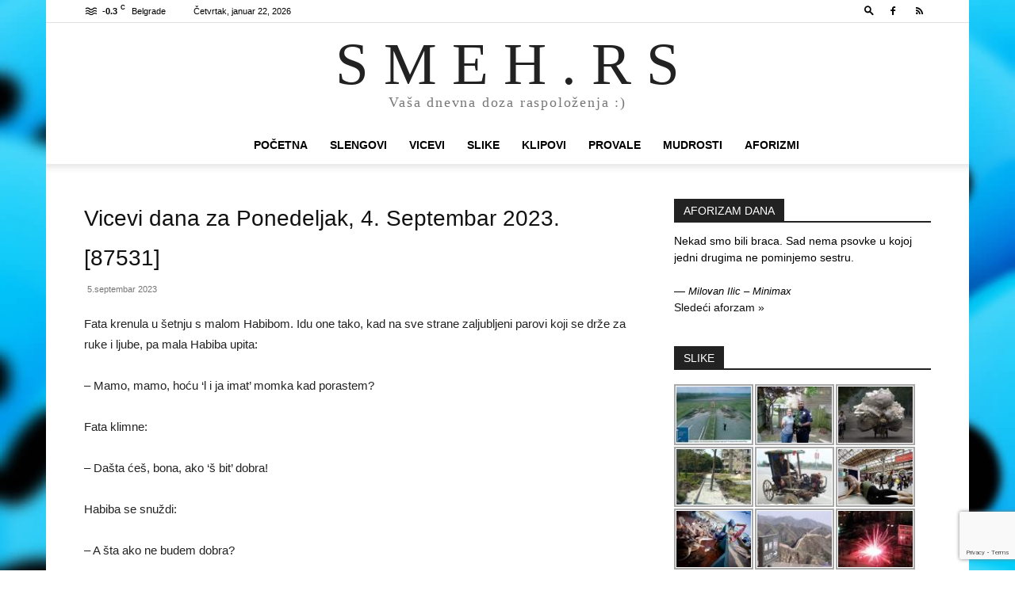

--- FILE ---
content_type: text/html; charset=UTF-8
request_url: https://www.smeh.rs/vicevi-dana-za-ponedeljak-4-septembar-2023-87531/
body_size: 21650
content:
<!doctype html >
<!--[if IE 8]>    <html class="ie8" lang="en"> <![endif]-->
<!--[if IE 9]>    <html class="ie9" lang="en"> <![endif]-->
<!--[if gt IE 8]><!--> <html dir="ltr" lang="sr-RS" prefix="og: https://ogp.me/ns#"> <!--<![endif]-->
<head>
    <title>Vicevi dana za Ponedeljak, 4. Septembar 2023. [87531] | S M E H . R S</title>
    <meta charset="UTF-8" />
    <meta name="viewport" content="width=device-width, initial-scale=1.0">
    <link rel="pingback" href="https://www.smeh.rs/xmlrpc.php" />
    
		<!-- All in One SEO 4.8.2 - aioseo.com -->
	<meta name="description" content="Fata krenula u šetnju s malom Habibom. Idu one tako, kad na sve strane zaljubljeni parovi koji se drže za ruke i ljube, pa mala Habiba upita:- Mamo, mamo, hoću &#039;l i ja imat&#039; momka kad porastem?Fata klimne:- Dašta ćeš, bona, ako &#039;š bit&#039; dobra!Habiba se snuždi:- A šta ako ne budem dobra?Fata uzdahne:- Onda ćeš" />
	<meta name="robots" content="max-image-preview:large" />
	<meta name="author" content="Milan Kojic"/>
	<meta name="google-site-verification" content="VV2+vdTGouZPh6gV/lNGV608wlFZ+s+itJ2KM3ilPkI=" />
	<meta name="msvalidate.01" content="E37D754A50F0E34068CAC8983BC53672" />
	<meta name="keywords" content="vicevi" />
	<link rel="canonical" href="https://www.smeh.rs/vicevi-dana-za-ponedeljak-4-septembar-2023-87531/" />
	<meta name="generator" content="All in One SEO (AIOSEO) 4.8.2" />
		<meta property="og:locale" content="sr_RS" />
		<meta property="og:site_name" content="SMEH.RS" />
		<meta property="og:type" content="article" />
		<meta property="og:title" content="Vicevi dana za Ponedeljak, 4. Septembar 2023. [87531] | S M E H . R S" />
		<meta property="og:description" content="Fata krenula u šetnju s malom Habibom. Idu one tako, kad na sve strane zaljubljeni parovi koji se drže za ruke i ljube, pa mala Habiba upita:- Mamo, mamo, hoću &#039;l i ja imat&#039; momka kad porastem?Fata klimne:- Dašta ćeš, bona, ako &#039;š bit&#039; dobra!Habiba se snuždi:- A šta ako ne budem dobra?Fata uzdahne:- Onda ćeš" />
		<meta property="og:url" content="https://www.smeh.rs/vicevi-dana-za-ponedeljak-4-septembar-2023-87531/" />
		<meta property="fb:app_id" content="1313500548666360" />
		<meta property="fb:admins" content="221069707903776" />
		<meta property="og:image" content="https://www.smeh.rs/wp-content/uploads/2016/05/smeh-logo.jpg" />
		<meta property="og:image:secure_url" content="https://www.smeh.rs/wp-content/uploads/2016/05/smeh-logo.jpg" />
		<meta property="og:image:width" content="1200" />
		<meta property="og:image:height" content="630" />
		<meta property="article:tag" content="vicevi" />
		<meta property="article:published_time" content="2023-09-05T06:02:52+00:00" />
		<meta property="article:modified_time" content="2023-09-05T06:02:52+00:00" />
		<meta property="article:publisher" content="https://www.facebook.com/smeh.rs/" />
		<meta name="twitter:card" content="summary" />
		<meta name="twitter:title" content="Vicevi dana za Ponedeljak, 4. Septembar 2023. [87531] | S M E H . R S" />
		<meta name="twitter:description" content="Fata krenula u šetnju s malom Habibom. Idu one tako, kad na sve strane zaljubljeni parovi koji se drže za ruke i ljube, pa mala Habiba upita:- Mamo, mamo, hoću &#039;l i ja imat&#039; momka kad porastem?Fata klimne:- Dašta ćeš, bona, ako &#039;š bit&#039; dobra!Habiba se snuždi:- A šta ako ne budem dobra?Fata uzdahne:- Onda ćeš" />
		<meta name="twitter:image" content="https://www.smeh.rs/wp-content/uploads/2016/05/smeh-logo.jpg" />
		<script type="application/ld+json" class="aioseo-schema">
			{"@context":"https:\/\/schema.org","@graph":[{"@type":"Article","@id":"https:\/\/www.smeh.rs\/vicevi-dana-za-ponedeljak-4-septembar-2023-87531\/#article","name":"Vicevi dana za Ponedeljak, 4. Septembar 2023. [87531] | S M E H . R S","headline":"Vicevi dana za Ponedeljak, 4. Septembar 2023. [87531]","author":{"@id":"https:\/\/www.smeh.rs\/author\/milankojic\/#author"},"publisher":{"@id":"https:\/\/www.smeh.rs\/#person"},"image":{"@type":"ImageObject","@id":"https:\/\/www.smeh.rs\/vicevi-dana-za-ponedeljak-4-septembar-2023-87531\/#articleImage","url":"https:\/\/secure.gravatar.com\/avatar\/4a249418f0da7919b7117df71695a025a25d9d921f921b1ebc0af9bf8582c5ba?s=96&d=mm&r=g","width":96,"height":96,"caption":"Milan Kojic"},"datePublished":"2023-09-05T08:02:52+02:00","dateModified":"2023-09-05T08:02:52+02:00","inLanguage":"sr-RS","mainEntityOfPage":{"@id":"https:\/\/www.smeh.rs\/vicevi-dana-za-ponedeljak-4-septembar-2023-87531\/#webpage"},"isPartOf":{"@id":"https:\/\/www.smeh.rs\/vicevi-dana-za-ponedeljak-4-septembar-2023-87531\/#webpage"},"articleSection":"VICEVI"},{"@type":"BreadcrumbList","@id":"https:\/\/www.smeh.rs\/vicevi-dana-za-ponedeljak-4-septembar-2023-87531\/#breadcrumblist","itemListElement":[{"@type":"ListItem","@id":"https:\/\/www.smeh.rs\/#listItem","position":1,"name":"Home","item":"https:\/\/www.smeh.rs\/","nextItem":{"@type":"ListItem","@id":"https:\/\/www.smeh.rs\/vicevi-dana-za-ponedeljak-4-septembar-2023-87531\/#listItem","name":"Vicevi dana za Ponedeljak, 4. Septembar 2023. [87531]"}},{"@type":"ListItem","@id":"https:\/\/www.smeh.rs\/vicevi-dana-za-ponedeljak-4-septembar-2023-87531\/#listItem","position":2,"name":"Vicevi dana za Ponedeljak, 4. Septembar 2023. [87531]","previousItem":{"@type":"ListItem","@id":"https:\/\/www.smeh.rs\/#listItem","name":"Home"}}]},{"@type":"Person","@id":"https:\/\/www.smeh.rs\/#person","name":"Milan Kojic","image":"https:\/\/www.smeh.rs\/wp-content\/uploads\/2018\/03\/smile.png"},{"@type":"Person","@id":"https:\/\/www.smeh.rs\/author\/milankojic\/#author","url":"https:\/\/www.smeh.rs\/author\/milankojic\/","name":"Milan Kojic","image":{"@type":"ImageObject","@id":"https:\/\/www.smeh.rs\/vicevi-dana-za-ponedeljak-4-septembar-2023-87531\/#authorImage","url":"https:\/\/secure.gravatar.com\/avatar\/4a249418f0da7919b7117df71695a025a25d9d921f921b1ebc0af9bf8582c5ba?s=96&d=mm&r=g","width":96,"height":96,"caption":"Milan Kojic"}},{"@type":"WebPage","@id":"https:\/\/www.smeh.rs\/vicevi-dana-za-ponedeljak-4-septembar-2023-87531\/#webpage","url":"https:\/\/www.smeh.rs\/vicevi-dana-za-ponedeljak-4-septembar-2023-87531\/","name":"Vicevi dana za Ponedeljak, 4. Septembar 2023. [87531] | S M E H . R S","description":"Fata krenula u \u0161etnju s malom Habibom. Idu one tako, kad na sve strane zaljubljeni parovi koji se dr\u017ee za ruke i ljube, pa mala Habiba upita:- Mamo, mamo, ho\u0107u 'l i ja imat' momka kad porastem?Fata klimne:- Da\u0161ta \u0107e\u0161, bona, ako '\u0161 bit' dobra!Habiba se snu\u017edi:- A \u0161ta ako ne budem dobra?Fata uzdahne:- Onda \u0107e\u0161","inLanguage":"sr-RS","isPartOf":{"@id":"https:\/\/www.smeh.rs\/#website"},"breadcrumb":{"@id":"https:\/\/www.smeh.rs\/vicevi-dana-za-ponedeljak-4-septembar-2023-87531\/#breadcrumblist"},"author":{"@id":"https:\/\/www.smeh.rs\/author\/milankojic\/#author"},"creator":{"@id":"https:\/\/www.smeh.rs\/author\/milankojic\/#author"},"datePublished":"2023-09-05T08:02:52+02:00","dateModified":"2023-09-05T08:02:52+02:00"},{"@type":"WebSite","@id":"https:\/\/www.smeh.rs\/#website","url":"https:\/\/www.smeh.rs\/","name":"S M E H . R S","description":"Va\u0161a dnevna doza raspolo\u017eenja :)","inLanguage":"sr-RS","publisher":{"@id":"https:\/\/www.smeh.rs\/#person"}}]}
		</script>
		<!-- All in One SEO -->

<link rel="icon" type="image/png" href="https://www.smeh.rs/wp-content/uploads/2012/03/animated_favicon12.gif"><link rel="alternate" type="application/rss+xml" title="S M E H . R S &raquo; dovod" href="https://www.smeh.rs/feed/" />
<link rel="alternate" type="application/rss+xml" title="S M E H . R S &raquo; dovod komentara" href="https://www.smeh.rs/comments/feed/" />
<link rel="alternate" title="oEmbed (JSON)" type="application/json+oembed" href="https://www.smeh.rs/wp-json/oembed/1.0/embed?url=https%3A%2F%2Fwww.smeh.rs%2Fvicevi-dana-za-ponedeljak-4-septembar-2023-87531%2F" />
<link rel="alternate" title="oEmbed (XML)" type="text/xml+oembed" href="https://www.smeh.rs/wp-json/oembed/1.0/embed?url=https%3A%2F%2Fwww.smeh.rs%2Fvicevi-dana-za-ponedeljak-4-septembar-2023-87531%2F&#038;format=xml" />
<style id='wp-img-auto-sizes-contain-inline-css' type='text/css'>
img:is([sizes=auto i],[sizes^="auto," i]){contain-intrinsic-size:3000px 1500px}
/*# sourceURL=wp-img-auto-sizes-contain-inline-css */
</style>
<style id='wp-emoji-styles-inline-css' type='text/css'>

	img.wp-smiley, img.emoji {
		display: inline !important;
		border: none !important;
		box-shadow: none !important;
		height: 1em !important;
		width: 1em !important;
		margin: 0 0.07em !important;
		vertical-align: -0.1em !important;
		background: none !important;
		padding: 0 !important;
	}
/*# sourceURL=wp-emoji-styles-inline-css */
</style>
<style id='wp-block-library-inline-css' type='text/css'>
:root{--wp-block-synced-color:#7a00df;--wp-block-synced-color--rgb:122,0,223;--wp-bound-block-color:var(--wp-block-synced-color);--wp-editor-canvas-background:#ddd;--wp-admin-theme-color:#007cba;--wp-admin-theme-color--rgb:0,124,186;--wp-admin-theme-color-darker-10:#006ba1;--wp-admin-theme-color-darker-10--rgb:0,107,160.5;--wp-admin-theme-color-darker-20:#005a87;--wp-admin-theme-color-darker-20--rgb:0,90,135;--wp-admin-border-width-focus:2px}@media (min-resolution:192dpi){:root{--wp-admin-border-width-focus:1.5px}}.wp-element-button{cursor:pointer}:root .has-very-light-gray-background-color{background-color:#eee}:root .has-very-dark-gray-background-color{background-color:#313131}:root .has-very-light-gray-color{color:#eee}:root .has-very-dark-gray-color{color:#313131}:root .has-vivid-green-cyan-to-vivid-cyan-blue-gradient-background{background:linear-gradient(135deg,#00d084,#0693e3)}:root .has-purple-crush-gradient-background{background:linear-gradient(135deg,#34e2e4,#4721fb 50%,#ab1dfe)}:root .has-hazy-dawn-gradient-background{background:linear-gradient(135deg,#faaca8,#dad0ec)}:root .has-subdued-olive-gradient-background{background:linear-gradient(135deg,#fafae1,#67a671)}:root .has-atomic-cream-gradient-background{background:linear-gradient(135deg,#fdd79a,#004a59)}:root .has-nightshade-gradient-background{background:linear-gradient(135deg,#330968,#31cdcf)}:root .has-midnight-gradient-background{background:linear-gradient(135deg,#020381,#2874fc)}:root{--wp--preset--font-size--normal:16px;--wp--preset--font-size--huge:42px}.has-regular-font-size{font-size:1em}.has-larger-font-size{font-size:2.625em}.has-normal-font-size{font-size:var(--wp--preset--font-size--normal)}.has-huge-font-size{font-size:var(--wp--preset--font-size--huge)}.has-text-align-center{text-align:center}.has-text-align-left{text-align:left}.has-text-align-right{text-align:right}.has-fit-text{white-space:nowrap!important}#end-resizable-editor-section{display:none}.aligncenter{clear:both}.items-justified-left{justify-content:flex-start}.items-justified-center{justify-content:center}.items-justified-right{justify-content:flex-end}.items-justified-space-between{justify-content:space-between}.screen-reader-text{border:0;clip-path:inset(50%);height:1px;margin:-1px;overflow:hidden;padding:0;position:absolute;width:1px;word-wrap:normal!important}.screen-reader-text:focus{background-color:#ddd;clip-path:none;color:#444;display:block;font-size:1em;height:auto;left:5px;line-height:normal;padding:15px 23px 14px;text-decoration:none;top:5px;width:auto;z-index:100000}html :where(.has-border-color){border-style:solid}html :where([style*=border-top-color]){border-top-style:solid}html :where([style*=border-right-color]){border-right-style:solid}html :where([style*=border-bottom-color]){border-bottom-style:solid}html :where([style*=border-left-color]){border-left-style:solid}html :where([style*=border-width]){border-style:solid}html :where([style*=border-top-width]){border-top-style:solid}html :where([style*=border-right-width]){border-right-style:solid}html :where([style*=border-bottom-width]){border-bottom-style:solid}html :where([style*=border-left-width]){border-left-style:solid}html :where(img[class*=wp-image-]){height:auto;max-width:100%}:where(figure){margin:0 0 1em}html :where(.is-position-sticky){--wp-admin--admin-bar--position-offset:var(--wp-admin--admin-bar--height,0px)}@media screen and (max-width:600px){html :where(.is-position-sticky){--wp-admin--admin-bar--position-offset:0px}}

/*# sourceURL=wp-block-library-inline-css */
</style><style id='global-styles-inline-css' type='text/css'>
:root{--wp--preset--aspect-ratio--square: 1;--wp--preset--aspect-ratio--4-3: 4/3;--wp--preset--aspect-ratio--3-4: 3/4;--wp--preset--aspect-ratio--3-2: 3/2;--wp--preset--aspect-ratio--2-3: 2/3;--wp--preset--aspect-ratio--16-9: 16/9;--wp--preset--aspect-ratio--9-16: 9/16;--wp--preset--color--black: #000000;--wp--preset--color--cyan-bluish-gray: #abb8c3;--wp--preset--color--white: #ffffff;--wp--preset--color--pale-pink: #f78da7;--wp--preset--color--vivid-red: #cf2e2e;--wp--preset--color--luminous-vivid-orange: #ff6900;--wp--preset--color--luminous-vivid-amber: #fcb900;--wp--preset--color--light-green-cyan: #7bdcb5;--wp--preset--color--vivid-green-cyan: #00d084;--wp--preset--color--pale-cyan-blue: #8ed1fc;--wp--preset--color--vivid-cyan-blue: #0693e3;--wp--preset--color--vivid-purple: #9b51e0;--wp--preset--gradient--vivid-cyan-blue-to-vivid-purple: linear-gradient(135deg,rgb(6,147,227) 0%,rgb(155,81,224) 100%);--wp--preset--gradient--light-green-cyan-to-vivid-green-cyan: linear-gradient(135deg,rgb(122,220,180) 0%,rgb(0,208,130) 100%);--wp--preset--gradient--luminous-vivid-amber-to-luminous-vivid-orange: linear-gradient(135deg,rgb(252,185,0) 0%,rgb(255,105,0) 100%);--wp--preset--gradient--luminous-vivid-orange-to-vivid-red: linear-gradient(135deg,rgb(255,105,0) 0%,rgb(207,46,46) 100%);--wp--preset--gradient--very-light-gray-to-cyan-bluish-gray: linear-gradient(135deg,rgb(238,238,238) 0%,rgb(169,184,195) 100%);--wp--preset--gradient--cool-to-warm-spectrum: linear-gradient(135deg,rgb(74,234,220) 0%,rgb(151,120,209) 20%,rgb(207,42,186) 40%,rgb(238,44,130) 60%,rgb(251,105,98) 80%,rgb(254,248,76) 100%);--wp--preset--gradient--blush-light-purple: linear-gradient(135deg,rgb(255,206,236) 0%,rgb(152,150,240) 100%);--wp--preset--gradient--blush-bordeaux: linear-gradient(135deg,rgb(254,205,165) 0%,rgb(254,45,45) 50%,rgb(107,0,62) 100%);--wp--preset--gradient--luminous-dusk: linear-gradient(135deg,rgb(255,203,112) 0%,rgb(199,81,192) 50%,rgb(65,88,208) 100%);--wp--preset--gradient--pale-ocean: linear-gradient(135deg,rgb(255,245,203) 0%,rgb(182,227,212) 50%,rgb(51,167,181) 100%);--wp--preset--gradient--electric-grass: linear-gradient(135deg,rgb(202,248,128) 0%,rgb(113,206,126) 100%);--wp--preset--gradient--midnight: linear-gradient(135deg,rgb(2,3,129) 0%,rgb(40,116,252) 100%);--wp--preset--font-size--small: 11px;--wp--preset--font-size--medium: 20px;--wp--preset--font-size--large: 32px;--wp--preset--font-size--x-large: 42px;--wp--preset--font-size--regular: 15px;--wp--preset--font-size--larger: 50px;--wp--preset--spacing--20: 0.44rem;--wp--preset--spacing--30: 0.67rem;--wp--preset--spacing--40: 1rem;--wp--preset--spacing--50: 1.5rem;--wp--preset--spacing--60: 2.25rem;--wp--preset--spacing--70: 3.38rem;--wp--preset--spacing--80: 5.06rem;--wp--preset--shadow--natural: 6px 6px 9px rgba(0, 0, 0, 0.2);--wp--preset--shadow--deep: 12px 12px 50px rgba(0, 0, 0, 0.4);--wp--preset--shadow--sharp: 6px 6px 0px rgba(0, 0, 0, 0.2);--wp--preset--shadow--outlined: 6px 6px 0px -3px rgb(255, 255, 255), 6px 6px rgb(0, 0, 0);--wp--preset--shadow--crisp: 6px 6px 0px rgb(0, 0, 0);}:where(.is-layout-flex){gap: 0.5em;}:where(.is-layout-grid){gap: 0.5em;}body .is-layout-flex{display: flex;}.is-layout-flex{flex-wrap: wrap;align-items: center;}.is-layout-flex > :is(*, div){margin: 0;}body .is-layout-grid{display: grid;}.is-layout-grid > :is(*, div){margin: 0;}:where(.wp-block-columns.is-layout-flex){gap: 2em;}:where(.wp-block-columns.is-layout-grid){gap: 2em;}:where(.wp-block-post-template.is-layout-flex){gap: 1.25em;}:where(.wp-block-post-template.is-layout-grid){gap: 1.25em;}.has-black-color{color: var(--wp--preset--color--black) !important;}.has-cyan-bluish-gray-color{color: var(--wp--preset--color--cyan-bluish-gray) !important;}.has-white-color{color: var(--wp--preset--color--white) !important;}.has-pale-pink-color{color: var(--wp--preset--color--pale-pink) !important;}.has-vivid-red-color{color: var(--wp--preset--color--vivid-red) !important;}.has-luminous-vivid-orange-color{color: var(--wp--preset--color--luminous-vivid-orange) !important;}.has-luminous-vivid-amber-color{color: var(--wp--preset--color--luminous-vivid-amber) !important;}.has-light-green-cyan-color{color: var(--wp--preset--color--light-green-cyan) !important;}.has-vivid-green-cyan-color{color: var(--wp--preset--color--vivid-green-cyan) !important;}.has-pale-cyan-blue-color{color: var(--wp--preset--color--pale-cyan-blue) !important;}.has-vivid-cyan-blue-color{color: var(--wp--preset--color--vivid-cyan-blue) !important;}.has-vivid-purple-color{color: var(--wp--preset--color--vivid-purple) !important;}.has-black-background-color{background-color: var(--wp--preset--color--black) !important;}.has-cyan-bluish-gray-background-color{background-color: var(--wp--preset--color--cyan-bluish-gray) !important;}.has-white-background-color{background-color: var(--wp--preset--color--white) !important;}.has-pale-pink-background-color{background-color: var(--wp--preset--color--pale-pink) !important;}.has-vivid-red-background-color{background-color: var(--wp--preset--color--vivid-red) !important;}.has-luminous-vivid-orange-background-color{background-color: var(--wp--preset--color--luminous-vivid-orange) !important;}.has-luminous-vivid-amber-background-color{background-color: var(--wp--preset--color--luminous-vivid-amber) !important;}.has-light-green-cyan-background-color{background-color: var(--wp--preset--color--light-green-cyan) !important;}.has-vivid-green-cyan-background-color{background-color: var(--wp--preset--color--vivid-green-cyan) !important;}.has-pale-cyan-blue-background-color{background-color: var(--wp--preset--color--pale-cyan-blue) !important;}.has-vivid-cyan-blue-background-color{background-color: var(--wp--preset--color--vivid-cyan-blue) !important;}.has-vivid-purple-background-color{background-color: var(--wp--preset--color--vivid-purple) !important;}.has-black-border-color{border-color: var(--wp--preset--color--black) !important;}.has-cyan-bluish-gray-border-color{border-color: var(--wp--preset--color--cyan-bluish-gray) !important;}.has-white-border-color{border-color: var(--wp--preset--color--white) !important;}.has-pale-pink-border-color{border-color: var(--wp--preset--color--pale-pink) !important;}.has-vivid-red-border-color{border-color: var(--wp--preset--color--vivid-red) !important;}.has-luminous-vivid-orange-border-color{border-color: var(--wp--preset--color--luminous-vivid-orange) !important;}.has-luminous-vivid-amber-border-color{border-color: var(--wp--preset--color--luminous-vivid-amber) !important;}.has-light-green-cyan-border-color{border-color: var(--wp--preset--color--light-green-cyan) !important;}.has-vivid-green-cyan-border-color{border-color: var(--wp--preset--color--vivid-green-cyan) !important;}.has-pale-cyan-blue-border-color{border-color: var(--wp--preset--color--pale-cyan-blue) !important;}.has-vivid-cyan-blue-border-color{border-color: var(--wp--preset--color--vivid-cyan-blue) !important;}.has-vivid-purple-border-color{border-color: var(--wp--preset--color--vivid-purple) !important;}.has-vivid-cyan-blue-to-vivid-purple-gradient-background{background: var(--wp--preset--gradient--vivid-cyan-blue-to-vivid-purple) !important;}.has-light-green-cyan-to-vivid-green-cyan-gradient-background{background: var(--wp--preset--gradient--light-green-cyan-to-vivid-green-cyan) !important;}.has-luminous-vivid-amber-to-luminous-vivid-orange-gradient-background{background: var(--wp--preset--gradient--luminous-vivid-amber-to-luminous-vivid-orange) !important;}.has-luminous-vivid-orange-to-vivid-red-gradient-background{background: var(--wp--preset--gradient--luminous-vivid-orange-to-vivid-red) !important;}.has-very-light-gray-to-cyan-bluish-gray-gradient-background{background: var(--wp--preset--gradient--very-light-gray-to-cyan-bluish-gray) !important;}.has-cool-to-warm-spectrum-gradient-background{background: var(--wp--preset--gradient--cool-to-warm-spectrum) !important;}.has-blush-light-purple-gradient-background{background: var(--wp--preset--gradient--blush-light-purple) !important;}.has-blush-bordeaux-gradient-background{background: var(--wp--preset--gradient--blush-bordeaux) !important;}.has-luminous-dusk-gradient-background{background: var(--wp--preset--gradient--luminous-dusk) !important;}.has-pale-ocean-gradient-background{background: var(--wp--preset--gradient--pale-ocean) !important;}.has-electric-grass-gradient-background{background: var(--wp--preset--gradient--electric-grass) !important;}.has-midnight-gradient-background{background: var(--wp--preset--gradient--midnight) !important;}.has-small-font-size{font-size: var(--wp--preset--font-size--small) !important;}.has-medium-font-size{font-size: var(--wp--preset--font-size--medium) !important;}.has-large-font-size{font-size: var(--wp--preset--font-size--large) !important;}.has-x-large-font-size{font-size: var(--wp--preset--font-size--x-large) !important;}
/*# sourceURL=global-styles-inline-css */
</style>

<style id='classic-theme-styles-inline-css' type='text/css'>
/*! This file is auto-generated */
.wp-block-button__link{color:#fff;background-color:#32373c;border-radius:9999px;box-shadow:none;text-decoration:none;padding:calc(.667em + 2px) calc(1.333em + 2px);font-size:1.125em}.wp-block-file__button{background:#32373c;color:#fff;text-decoration:none}
/*# sourceURL=/wp-includes/css/classic-themes.min.css */
</style>
<link rel='stylesheet' id='contact-form-7-css' href='https://www.smeh.rs/wp-content/plugins/contact-form-7/includes/css/styles.css?ver=6.0.6' type='text/css' media='all' />
<link rel='stylesheet' id='quotescollection-css' href='https://www.smeh.rs/wp-content/plugins/quotes-collection/css/quotes-collection.css?ver=2.5.2' type='text/css' media='all' />
<link rel='stylesheet' id='td-plugin-multi-purpose-css' href='https://www.smeh.rs/wp-content/plugins/td-composer/td-multi-purpose/style.css?ver=492e3cf54bd42df3b24a3de8e2307caf' type='text/css' media='all' />
<style id='akismet-widget-style-inline-css' type='text/css'>

			.a-stats {
				--akismet-color-mid-green: #357b49;
				--akismet-color-white: #fff;
				--akismet-color-light-grey: #f6f7f7;

				max-width: 350px;
				width: auto;
			}

			.a-stats * {
				all: unset;
				box-sizing: border-box;
			}

			.a-stats strong {
				font-weight: 600;
			}

			.a-stats a.a-stats__link,
			.a-stats a.a-stats__link:visited,
			.a-stats a.a-stats__link:active {
				background: var(--akismet-color-mid-green);
				border: none;
				box-shadow: none;
				border-radius: 8px;
				color: var(--akismet-color-white);
				cursor: pointer;
				display: block;
				font-family: -apple-system, BlinkMacSystemFont, 'Segoe UI', 'Roboto', 'Oxygen-Sans', 'Ubuntu', 'Cantarell', 'Helvetica Neue', sans-serif;
				font-weight: 500;
				padding: 12px;
				text-align: center;
				text-decoration: none;
				transition: all 0.2s ease;
			}

			/* Extra specificity to deal with TwentyTwentyOne focus style */
			.widget .a-stats a.a-stats__link:focus {
				background: var(--akismet-color-mid-green);
				color: var(--akismet-color-white);
				text-decoration: none;
			}

			.a-stats a.a-stats__link:hover {
				filter: brightness(110%);
				box-shadow: 0 4px 12px rgba(0, 0, 0, 0.06), 0 0 2px rgba(0, 0, 0, 0.16);
			}

			.a-stats .count {
				color: var(--akismet-color-white);
				display: block;
				font-size: 1.5em;
				line-height: 1.4;
				padding: 0 13px;
				white-space: nowrap;
			}
		
/*# sourceURL=akismet-widget-style-inline-css */
</style>
<link rel='stylesheet' id='easy-social-share-buttons-css' href='https://www.smeh.rs/wp-content/plugins/easy-social-share-buttons/assets/css/easy-social-share-buttons.css?ver=4.0' type='text/css' media='all' />
<link rel='stylesheet' id='essb-cct-style-css' href='https://www.smeh.rs/wp-content/plugins/easy-social-share-buttons/lib/modules/click-to-tweet/assets/css/styles.css?ver=4.0' type='text/css' media='all' />
<link rel='stylesheet' id='td-theme-css' href='https://www.smeh.rs/wp-content/themes/Newspaper/style.css?ver=12.7' type='text/css' media='all' />
<style id='td-theme-inline-css' type='text/css'>@media (max-width:767px){.td-header-desktop-wrap{display:none}}@media (min-width:767px){.td-header-mobile-wrap{display:none}}</style>
<link rel='stylesheet' id='ngg_trigger_buttons-css' href='https://www.smeh.rs/wp-content/plugins/nextgen-gallery/static/GalleryDisplay/trigger_buttons.css?ver=3.59.12' type='text/css' media='all' />
<link rel='stylesheet' id='fontawesome_v4_shim_style-css' href='https://www.smeh.rs/wp-content/plugins/nextgen-gallery/static/FontAwesome/css/v4-shims.min.css?ver=e466803a27f9c6dcd361bcf1de80b541' type='text/css' media='all' />
<link rel='stylesheet' id='fontawesome-css' href='https://www.smeh.rs/wp-content/plugins/nextgen-gallery/static/FontAwesome/css/all.min.css?ver=e466803a27f9c6dcd361bcf1de80b541' type='text/css' media='all' />
<link rel='stylesheet' id='nextgen_pagination_style-css' href='https://www.smeh.rs/wp-content/plugins/nextgen-gallery/static/GalleryDisplay/pagination_style.css?ver=3.59.12' type='text/css' media='all' />
<link rel='stylesheet' id='nextgen_basic_thumbnails_style-css' href='https://www.smeh.rs/wp-content/plugins/nextgen-gallery/static/Thumbnails/nextgen_basic_thumbnails.css?ver=3.59.12' type='text/css' media='all' />
<link rel='stylesheet' id='nextgen_widgets_style-css' href='https://www.smeh.rs/wp-content/plugins/nextgen-gallery/static/Widget/display.css?ver=3.59.12' type='text/css' media='all' />
<link rel='stylesheet' id='td-legacy-framework-front-style-css' href='https://www.smeh.rs/wp-content/plugins/td-composer/legacy/Newspaper/assets/css/td_legacy_main.css?ver=492e3cf54bd42df3b24a3de8e2307caf' type='text/css' media='all' />
<link rel='stylesheet' id='td-standard-pack-framework-front-style-css' href='https://www.smeh.rs/wp-content/plugins/td-standard-pack/Newspaper/assets/css/td_standard_pack_main.css?ver=8ae1459a1d876d507918f73cef68310e' type='text/css' media='all' />
<link rel='stylesheet' id='tdb_style_cloud_templates_front-css' href='https://www.smeh.rs/wp-content/plugins/td-cloud-library/assets/css/tdb_main.css?ver=d578089f160957352b9b4ca6d880fd8f' type='text/css' media='all' />
<link rel='stylesheet' id='slimbox2-css' href='https://www.smeh.rs/wp-content/plugins/wp-slimbox2/css/slimbox2.css?ver=1.1' type='text/css' media='screen' />
<script type="0d8c95b0e11d6ea86261c771-text/javascript" src="https://www.smeh.rs/wp-includes/js/jquery/jquery.min.js?ver=3.7.1" id="jquery-core-js"></script>
<script type="0d8c95b0e11d6ea86261c771-text/javascript" src="https://www.smeh.rs/wp-includes/js/jquery/jquery-migrate.min.js?ver=3.4.1" id="jquery-migrate-js"></script>
<script type="0d8c95b0e11d6ea86261c771-text/javascript" id="quotescollection-js-extra">
/* <![CDATA[ */
var quotescollectionAjax = {"ajaxUrl":"https://www.smeh.rs/wp-admin/admin-ajax.php","nonce":"0f1898a977","nextQuote":"Slede\u0107i aforzam \u00bb","loading":"Loading...","error":"Error getting quote","autoRefreshMax":"20","autoRefreshCount":"0"};
//# sourceURL=quotescollection-js-extra
/* ]]> */
</script>
<script type="0d8c95b0e11d6ea86261c771-text/javascript" src="https://www.smeh.rs/wp-content/plugins/quotes-collection/js/quotes-collection.js?ver=2.5.2" id="quotescollection-js"></script>
<script type="0d8c95b0e11d6ea86261c771-text/javascript" id="photocrati_ajax-js-extra">
/* <![CDATA[ */
var photocrati_ajax = {"url":"https://www.smeh.rs/index.php?photocrati_ajax=1","rest_url":"https://www.smeh.rs/wp-json/","wp_home_url":"https://www.smeh.rs","wp_site_url":"https://www.smeh.rs","wp_root_url":"https://www.smeh.rs","wp_plugins_url":"https://www.smeh.rs/wp-content/plugins","wp_content_url":"https://www.smeh.rs/wp-content","wp_includes_url":"https://www.smeh.rs/wp-includes/","ngg_param_slug":"nggallery","rest_nonce":"24f046d883"};
//# sourceURL=photocrati_ajax-js-extra
/* ]]> */
</script>
<script type="0d8c95b0e11d6ea86261c771-text/javascript" src="https://www.smeh.rs/wp-content/plugins/nextgen-gallery/static/Legacy/ajax.min.js?ver=3.59.12" id="photocrati_ajax-js"></script>
<script type="0d8c95b0e11d6ea86261c771-text/javascript" src="https://www.smeh.rs/wp-content/plugins/nextgen-gallery/static/FontAwesome/js/v4-shims.min.js?ver=5.3.1" id="fontawesome_v4_shim-js"></script>
<script type="0d8c95b0e11d6ea86261c771-text/javascript" defer crossorigin="anonymous" data-auto-replace-svg="false" data-keep-original-source="false" data-search-pseudo-elements src="https://www.smeh.rs/wp-content/plugins/nextgen-gallery/static/FontAwesome/js/all.min.js?ver=5.3.1" id="fontawesome-js"></script>
<script type="0d8c95b0e11d6ea86261c771-text/javascript" src="https://www.smeh.rs/wp-content/plugins/nextgen-gallery/static/Thumbnails/nextgen_basic_thumbnails.js?ver=3.59.12" id="nextgen_basic_thumbnails_script-js"></script>
<script type="0d8c95b0e11d6ea86261c771-text/javascript" src="https://www.smeh.rs/wp-content/plugins/wp-slimbox2/javascript/slimbox2.js?ver=2.04" id="slimbox2-js"></script>
<script type="0d8c95b0e11d6ea86261c771-text/javascript" id="slimbox2_autoload-js-extra">
/* <![CDATA[ */
var slimbox2_options = {"autoload":"1","overlayColor":"#000000","loop":"","overlayOpacity":"0.8","overlayFadeDuration":"400","resizeDuration":"400","resizeEasing":"swing","initialWidth":"250","initialHeight":"250","imageFadeDuration":"400","captionAnimationDuration":"400","caption":"el.title || el.firstChild.alt || el.firstChild.title || ' ' || el.href","url":"1","selector":"div.entry-content, div.gallery, div.entry, div.post, div#page, body","counterText":"Image {x} of {y}","closeKeys":"27,88,67","previousKeys":"37,80","nextKeys":"39,78","prev":"https://www.smeh.rs/wp-content/plugins/wp-slimbox2/images/default/prevlabel.gif","next":"https://www.smeh.rs/wp-content/plugins/wp-slimbox2/images/default/nextlabel.gif","close":"https://www.smeh.rs/wp-content/plugins/wp-slimbox2/images/default/closelabel.gif","picasaweb":"","flickr":"","mobile":"1"};
//# sourceURL=slimbox2_autoload-js-extra
/* ]]> */
</script>
<script type="0d8c95b0e11d6ea86261c771-text/javascript" src="https://www.smeh.rs/wp-content/plugins/wp-slimbox2/javascript/slimbox2_autoload.js?ver=1.0.4b" id="slimbox2_autoload-js"></script>
<link rel="https://api.w.org/" href="https://www.smeh.rs/wp-json/" /><link rel="alternate" title="JSON" type="application/json" href="https://www.smeh.rs/wp-json/wp/v2/posts/55627" /><link rel="EditURI" type="application/rsd+xml" title="RSD" href="https://www.smeh.rs/xmlrpc.php?rsd" />

<link rel='shortlink' href='https://www.smeh.rs/?p=55627' />
<!-- Analytics by WP Statistics - https://wp-statistics.com -->
    <script type="0d8c95b0e11d6ea86261c771-text/javascript">
        window.tdb_global_vars = {"wpRestUrl":"https:\/\/www.smeh.rs\/wp-json\/","permalinkStructure":"\/%postname%\/"};
        window.tdb_p_autoload_vars = {"isAjax":false,"isAdminBarShowing":false,"autoloadStatus":"off","origPostEditUrl":null};
    </script>
    
    <style id="tdb-global-colors">:root{--accent-color:#fff}</style>

    
	
<script type="0d8c95b0e11d6ea86261c771-text/javascript">var essb_settings = {"ajax_url":"https:\/\/www.smeh.rs\/wp-admin\/admin-ajax.php","essb3_nonce":"4d1180b55f","essb3_plugin_url":"https:\/\/www.smeh.rs\/wp-content\/plugins\/easy-social-share-buttons","essb3_facebook_total":false,"essb3_admin_ajax":false,"essb3_internal_counter":false,"essb3_stats":true,"essb3_ga":true,"essb3_ga_mode":"simple","essb3_counter_button_min":0,"essb3_counter_total_min":0,"blog_url":"https:\/\/www.smeh.rs\/","ajax_type":"wp","essb3_postfloat_stay":false,"essb3_no_counter_mailprint":false,"essb3_single_ajax":false,"twitter_counter":"self","post_id":55627};</script>
<!-- JS generated by theme -->

<script type="0d8c95b0e11d6ea86261c771-text/javascript" id="td-generated-header-js">
    
    

	    var tdBlocksArray = []; //here we store all the items for the current page

	    // td_block class - each ajax block uses a object of this class for requests
	    function tdBlock() {
		    this.id = '';
		    this.block_type = 1; //block type id (1-234 etc)
		    this.atts = '';
		    this.td_column_number = '';
		    this.td_current_page = 1; //
		    this.post_count = 0; //from wp
		    this.found_posts = 0; //from wp
		    this.max_num_pages = 0; //from wp
		    this.td_filter_value = ''; //current live filter value
		    this.is_ajax_running = false;
		    this.td_user_action = ''; // load more or infinite loader (used by the animation)
		    this.header_color = '';
		    this.ajax_pagination_infinite_stop = ''; //show load more at page x
	    }

        // td_js_generator - mini detector
        ( function () {
            var htmlTag = document.getElementsByTagName("html")[0];

	        if ( navigator.userAgent.indexOf("MSIE 10.0") > -1 ) {
                htmlTag.className += ' ie10';
            }

            if ( !!navigator.userAgent.match(/Trident.*rv\:11\./) ) {
                htmlTag.className += ' ie11';
            }

	        if ( navigator.userAgent.indexOf("Edge") > -1 ) {
                htmlTag.className += ' ieEdge';
            }

            if ( /(iPad|iPhone|iPod)/g.test(navigator.userAgent) ) {
                htmlTag.className += ' td-md-is-ios';
            }

            var user_agent = navigator.userAgent.toLowerCase();
            if ( user_agent.indexOf("android") > -1 ) {
                htmlTag.className += ' td-md-is-android';
            }

            if ( -1 !== navigator.userAgent.indexOf('Mac OS X')  ) {
                htmlTag.className += ' td-md-is-os-x';
            }

            if ( /chrom(e|ium)/.test(navigator.userAgent.toLowerCase()) ) {
               htmlTag.className += ' td-md-is-chrome';
            }

            if ( -1 !== navigator.userAgent.indexOf('Firefox') ) {
                htmlTag.className += ' td-md-is-firefox';
            }

            if ( -1 !== navigator.userAgent.indexOf('Safari') && -1 === navigator.userAgent.indexOf('Chrome') ) {
                htmlTag.className += ' td-md-is-safari';
            }

            if( -1 !== navigator.userAgent.indexOf('IEMobile') ){
                htmlTag.className += ' td-md-is-iemobile';
            }

        })();

        var tdLocalCache = {};

        ( function () {
            "use strict";

            tdLocalCache = {
                data: {},
                remove: function (resource_id) {
                    delete tdLocalCache.data[resource_id];
                },
                exist: function (resource_id) {
                    return tdLocalCache.data.hasOwnProperty(resource_id) && tdLocalCache.data[resource_id] !== null;
                },
                get: function (resource_id) {
                    return tdLocalCache.data[resource_id];
                },
                set: function (resource_id, cachedData) {
                    tdLocalCache.remove(resource_id);
                    tdLocalCache.data[resource_id] = cachedData;
                }
            };
        })();

    
    
var td_viewport_interval_list=[{"limitBottom":767,"sidebarWidth":228},{"limitBottom":1018,"sidebarWidth":300},{"limitBottom":1140,"sidebarWidth":324}];
var tds_general_modal_image="yes";
var tdc_is_installed="yes";
var tdc_domain_active=false;
var td_ajax_url="https:\/\/www.smeh.rs\/wp-admin\/admin-ajax.php?td_theme_name=Newspaper&v=12.7";
var td_get_template_directory_uri="https:\/\/www.smeh.rs\/wp-content\/plugins\/td-composer\/legacy\/common";
var tds_snap_menu="snap";
var tds_logo_on_sticky="";
var tds_header_style="10";
var td_please_wait="Molimo sa\u010dekajte...";
var td_email_user_pass_incorrect="Korisni\u010dko ime ili lozinka nisu ispravni!";
var td_email_user_incorrect="Email ili korisni\u010dko ime nisu ispravni!";
var td_email_incorrect="Email neispravan!";
var td_user_incorrect="Username incorrect!";
var td_email_user_empty="Email or username empty!";
var td_pass_empty="Pass empty!";
var td_pass_pattern_incorrect="Invalid Pass Pattern!";
var td_retype_pass_incorrect="Retyped Pass incorrect!";
var tds_more_articles_on_post_enable="";
var tds_more_articles_on_post_time_to_wait="";
var tds_more_articles_on_post_pages_distance_from_top=0;
var tds_captcha="";
var tds_theme_color_site_wide="#4db2ec";
var tds_smart_sidebar="";
var tdThemeName="Newspaper";
var tdThemeNameWl="Newspaper";
var td_magnific_popup_translation_tPrev="Prethodni (Leva strelica)";
var td_magnific_popup_translation_tNext="Slede\u0107i (Desna strelica)";
var td_magnific_popup_translation_tCounter="%curr% od %total%";
var td_magnific_popup_translation_ajax_tError="Sadr\u017eaj sa %url% ne mo\u017ee da se u\u010dita.";
var td_magnific_popup_translation_image_tError="Fotografija #%curr% ne mo\u017ee da se u\u010dita.";
var tdBlockNonce="956d844eb9";
var tdMobileMenu="enabled";
var tdMobileSearch="enabled";
var tdsDateFormat="l, F j, Y";
var tdDateNamesI18n={"month_names":["januar","februar","mart","april","maj","jun","jul","avgust","septembar","oktobar","novembar","decembar"],"month_names_short":["jan","feb","mar","apr","maj","jun","jul","avg","sep","okt","nov","dec"],"day_names":["Nedelja","Ponedeljak","Utorak","Creda","\u010cetvrtak","Petak","Subota"],"day_names_short":["Ned","Pon","Uto","Sre","\u010cet","Pet","Sub"]};
var tdb_modal_confirm="Save";
var tdb_modal_cancel="Cancel";
var tdb_modal_confirm_alt="Yes";
var tdb_modal_cancel_alt="No";
var td_deploy_mode="deploy";
var td_ad_background_click_link="";
var td_ad_background_click_target="";
</script>


<!-- Header style compiled by theme -->

<style>.td-menu-background,.td-search-background{background-image:url('https://www.smeh.rs/wp-content/uploads/2016/05/smeh.rs-hd.jpg')}.td-header-wrap .td-logo-text-container .td-tagline-text{font-size:18px}.td-scroll-up{position:fixed;bottom:4px;right:5px;cursor:pointer;z-index:9999}.ie9 .td-scroll-up{bottom:-70px}.ie9 .td-scroll-up-visible{bottom:5px}@media (max-width:767px){.td-scroll-up.td-hide-scroll-up-on-mob{display:none!important}}.td-scroll-up{display:none;width:40px;height:40px;background-color:var(--td_theme_color,#4db2ec);transform:translate3d(0,70px,0);transition:transform 0.4s cubic-bezier(.55,0,.1,1) 0s}.td-js-loaded .td-scroll-up{display:block!important}.td-scroll-up .td-icon-menu-up{position:relative;color:#fff;font-size:20px;display:block;text-align:center;width:40px;top:7px}.td-scroll-up-visible{transform:translate3d(0,0,0)}.td-md-is-android .td-scroll-up .td-icon-menu-up{padding-top:1px}:root{--td_login_background_size:auto}.td-header-bg:before{background-size:auto}.td-header-bg:before{background-position:center center}.td_module_15 .entry-title{font-size:28px}.td-post-template-default .td-post-header .entry-title{font-size:28px}.td-menu-background,.td-search-background{background-image:url('https://www.smeh.rs/wp-content/uploads/2016/05/smeh.rs-hd.jpg')}.td-header-wrap .td-logo-text-container .td-tagline-text{font-size:18px}.td-scroll-up{position:fixed;bottom:4px;right:5px;cursor:pointer;z-index:9999}.ie9 .td-scroll-up{bottom:-70px}.ie9 .td-scroll-up-visible{bottom:5px}@media (max-width:767px){.td-scroll-up.td-hide-scroll-up-on-mob{display:none!important}}.td-scroll-up{display:none;width:40px;height:40px;background-color:var(--td_theme_color,#4db2ec);transform:translate3d(0,70px,0);transition:transform 0.4s cubic-bezier(.55,0,.1,1) 0s}.td-js-loaded .td-scroll-up{display:block!important}.td-scroll-up .td-icon-menu-up{position:relative;color:#fff;font-size:20px;display:block;text-align:center;width:40px;top:7px}.td-scroll-up-visible{transform:translate3d(0,0,0)}.td-md-is-android .td-scroll-up .td-icon-menu-up{padding-top:1px}:root{--td_login_background_size:auto}.td-header-bg:before{background-size:auto}.td-header-bg:before{background-position:center center}.td_module_15 .entry-title{font-size:28px}.td-post-template-default .td-post-header .entry-title{font-size:28px}</style>

<!-- Google tag (gtag.js) -->
<script async src="https://www.googletagmanager.com/gtag/js?id=G-2D5LQX1PN5" type="0d8c95b0e11d6ea86261c771-text/javascript"></script>
<script type="0d8c95b0e11d6ea86261c771-text/javascript">
  window.dataLayer = window.dataLayer || [];
  function gtag(){dataLayer.push(arguments);}
  gtag('js', new Date());

  gtag('config', 'G-2D5LQX1PN5');
</script>
<!-- Button style compiled by theme -->

<style></style>

	<style id="tdw-css-placeholder"></style></head>

<body class="wp-singular post-template-default single single-post postid-55627 single-format-standard wp-theme-Newspaper td-standard-pack vicevi-dana-za-ponedeljak-4-septembar-2023-87531 global-block-template-1 td-boxed-layout" itemscope="itemscope" itemtype="https://schema.org/WebPage">

<div class="td-scroll-up" data-style="style1"><i class="td-icon-menu-up"></i></div>
    <div class="td-menu-background" style="visibility:hidden"></div>
<div id="td-mobile-nav" style="visibility:hidden">
    <div class="td-mobile-container">
        <!-- mobile menu top section -->
        <div class="td-menu-socials-wrap">
            <!-- socials -->
            <div class="td-menu-socials">
                
        <span class="td-social-icon-wrap">
            <a target="_blank" href="https://www.facebook.com/smeh.rs/" title="Facebook">
                <i class="td-icon-font td-icon-facebook"></i>
                <span style="display: none">Facebook</span>
            </a>
        </span>
        <span class="td-social-icon-wrap">
            <a target="_blank" href="https://www.smeh.rs/feed/" title="RSS">
                <i class="td-icon-font td-icon-rss"></i>
                <span style="display: none">RSS</span>
            </a>
        </span>            </div>
            <!-- close button -->
            <div class="td-mobile-close">
                <span><i class="td-icon-close-mobile"></i></span>
            </div>
        </div>

        <!-- login section -->
        
        <!-- menu section -->
        <div class="td-mobile-content">
            <div class="menu-veliki-meni-container"><ul id="menu-veliki-meni" class="td-mobile-main-menu"><li id="menu-item-12680" class="menu-item menu-item-type-custom menu-item-object-custom menu-item-home menu-item-first menu-item-12680"><a href="https://www.smeh.rs">POČETNA</a></li>
<li id="menu-item-14535" class="menu-item menu-item-type-taxonomy menu-item-object-category menu-item-14535"><a href="https://www.smeh.rs/kategorija/slengovi/">SLENGOVI</a></li>
<li id="menu-item-14537" class="menu-item menu-item-type-taxonomy menu-item-object-category current-post-ancestor current-menu-parent current-post-parent menu-item-14537"><a href="https://www.smeh.rs/kategorija/vicevi/">VICEVI</a></li>
<li id="menu-item-14538" class="menu-item menu-item-type-taxonomy menu-item-object-category menu-item-14538"><a href="https://www.smeh.rs/kategorija/slike/">SLIKE</a></li>
<li id="menu-item-14539" class="menu-item menu-item-type-taxonomy menu-item-object-category menu-item-14539"><a href="https://www.smeh.rs/kategorija/klipovi/">KLIPOVI</a></li>
<li id="menu-item-14540" class="menu-item menu-item-type-taxonomy menu-item-object-category menu-item-14540"><a href="https://www.smeh.rs/kategorija/provale/">PROVALE</a></li>
<li id="menu-item-14541" class="menu-item menu-item-type-taxonomy menu-item-object-category menu-item-14541"><a href="https://www.smeh.rs/kategorija/marfijevi-zakoni/">MUDROSTI</a></li>
<li id="menu-item-14542" class="menu-item menu-item-type-taxonomy menu-item-object-category menu-item-14542"><a href="https://www.smeh.rs/kategorija/aforizmi/">AFORIZMI</a></li>
</ul></div>        </div>
    </div>

    <!-- register/login section -->
    </div><div class="td-search-background" style="visibility:hidden"></div>
<div class="td-search-wrap-mob" style="visibility:hidden">
	<div class="td-drop-down-search">
		<form method="get" class="td-search-form" action="https://www.smeh.rs/">
			<!-- close button -->
			<div class="td-search-close">
				<span><i class="td-icon-close-mobile"></i></span>
			</div>
			<div role="search" class="td-search-input">
				<span>Pretraga</span>
				<input id="td-header-search-mob" type="text" value="" name="s" autocomplete="off" />
			</div>
		</form>
		<div id="td-aj-search-mob" class="td-ajax-search-flex"></div>
	</div>
</div>

    <div id="td-outer-wrap" class="td-theme-wrap">
    
        
            <div class="tdc-header-wrap ">

            <!--
Header style 10
-->

<div class="td-header-wrap td-header-style-10 ">
    
            <div class="td-header-top-menu-full td-container-wrap ">
            <div class="td-container td-header-row td-header-top-menu">
                
    <div class="top-bar-style-1">
        
<div class="td-header-sp-top-menu">


	<!-- td weather source: cache -->		<div class="td-weather-top-widget" id="td_top_weather_uid">
			<i class="td-icons mist-n"></i>
			<div class="td-weather-now" data-block-uid="td_top_weather_uid">
				<span class="td-big-degrees">-0.3</span>
				<span class="td-weather-unit">C</span>
			</div>
			<div class="td-weather-header">
				<div class="td-weather-city">Belgrade</div>
			</div>
		</div>
		        <div class="td_data_time">
            <div style="visibility:hidden;">

                Četvrtak, januar 22, 2026
            </div>
        </div>
    </div>
        <div class="td-header-sp-top-widget">
            <div class="td-search-btns-wrap">
            <a id="td-header-search-button" href="#" aria-label="Search" role="button" class="dropdown-toggle " data-toggle="dropdown"><i class="td-icon-search"></i></a>
        </div>


        <div class="td-drop-down-search" aria-labelledby="td-header-search-button">
            <form method="get" class="td-search-form" action="https://www.smeh.rs/">
                <div role="search" class="td-head-form-search-wrap">
                    <input id="td-header-search" type="text" value="" name="s" autocomplete="off" /><input class="wpb_button wpb_btn-inverse btn" type="submit" id="td-header-search-top" value="Pretraga" />
                </div>
            </form>
            <div id="td-aj-search"></div>
        </div>
    
    
        
        <span class="td-social-icon-wrap">
            <a target="_blank" href="https://www.facebook.com/smeh.rs/" title="Facebook">
                <i class="td-icon-font td-icon-facebook"></i>
                <span style="display: none">Facebook</span>
            </a>
        </span>
        <span class="td-social-icon-wrap">
            <a target="_blank" href="https://www.smeh.rs/feed/" title="RSS">
                <i class="td-icon-font td-icon-rss"></i>
                <span style="display: none">RSS</span>
            </a>
        </span>    </div>

    </div>

<!-- LOGIN MODAL -->

                <div id="login-form" class="white-popup-block mfp-hide mfp-with-anim td-login-modal-wrap">
                    <div class="td-login-wrap">
                        <a href="#" aria-label="Back" class="td-back-button"><i class="td-icon-modal-back"></i></a>
                        <div id="td-login-div" class="td-login-form-div td-display-block">
                            <div class="td-login-panel-title">Prijavite se</div>
                            <div class="td-login-panel-descr">Dobrodošli! Ulogujte se na nalog</div>
                            <div class="td_display_err"></div>
                            <form id="loginForm" action="#" method="post">
                                <div class="td-login-inputs"><input class="td-login-input" autocomplete="username" type="text" name="login_email" id="login_email" value="" required><label for="login_email">vaše korisničko ime</label></div>
                                <div class="td-login-inputs"><input class="td-login-input" autocomplete="current-password" type="password" name="login_pass" id="login_pass" value="" required><label for="login_pass">vaša lozinka</label></div>
                                <input type="button"  name="login_button" id="login_button" class="wpb_button btn td-login-button" value="Login">
                                
                            </form>

                            

                            <div class="td-login-info-text"><a href="#" id="forgot-pass-link">Forgot your password? Get help</a></div>
                            
                            
                            
                            <div class="td-login-info-text"><a class="privacy-policy-link" href="https://www.smeh.rs/politika-privatnosti/">Politika privatnosti</a></div>
                        </div>

                        

                         <div id="td-forgot-pass-div" class="td-login-form-div td-display-none">
                            <div class="td-login-panel-title">Povratak izgubljene šifre</div>
                            <div class="td-login-panel-descr">Oporavite vašu lozinku</div>
                            <div class="td_display_err"></div>
                            <form id="forgotpassForm" action="#" method="post">
                                <div class="td-login-inputs"><input class="td-login-input" type="text" name="forgot_email" id="forgot_email" value="" required><label for="forgot_email">vaš email</label></div>
                                <input type="button" name="forgot_button" id="forgot_button" class="wpb_button btn td-login-button" value="Send My Password">
                            </form>
                            <div class="td-login-info-text">Lozinka će vam biti poslata emailom</div>
                        </div>
                        
                        
                    </div>
                </div>
                            </div>
        </div>
    
    <div class="td-banner-wrap-full td-logo-wrap-full  td-container-wrap ">
        <div class="td-header-sp-logo">
            		<div class="td-logo-text-wrap">
			<span class="td-logo-text-container">
				<a class="td-logo-wrap" href="https://www.smeh.rs/">
											<span class="td-logo-text">S M E H . R S</span>
										<span class="td-tagline-text">Vaša dnevna doza raspoloženja :)</span>
				</a>
			</span>
		</div>
	        </div>
    </div>

	<div class="td-header-menu-wrap-full td-container-wrap ">
        
        <div class="td-header-menu-wrap td-header-gradient td-header-menu-no-search">
			<div class="td-container td-header-row td-header-main-menu">
				<div id="td-header-menu" role="navigation">
        <div id="td-top-mobile-toggle"><a href="#" role="button" aria-label="Menu"><i class="td-icon-font td-icon-mobile"></i></a></div>
        <div class="td-main-menu-logo td-logo-in-header">
            </div>
    <div class="menu-veliki-meni-container"><ul id="menu-veliki-meni-1" class="sf-menu"><li class="menu-item menu-item-type-custom menu-item-object-custom menu-item-home menu-item-first td-menu-item td-normal-menu menu-item-12680"><a href="https://www.smeh.rs">POČETNA</a></li>
<li class="menu-item menu-item-type-taxonomy menu-item-object-category td-menu-item td-normal-menu menu-item-14535"><a href="https://www.smeh.rs/kategorija/slengovi/">SLENGOVI</a></li>
<li class="menu-item menu-item-type-taxonomy menu-item-object-category current-post-ancestor current-menu-parent current-post-parent td-menu-item td-normal-menu menu-item-14537"><a href="https://www.smeh.rs/kategorija/vicevi/">VICEVI</a></li>
<li class="menu-item menu-item-type-taxonomy menu-item-object-category td-menu-item td-normal-menu menu-item-14538"><a href="https://www.smeh.rs/kategorija/slike/">SLIKE</a></li>
<li class="menu-item menu-item-type-taxonomy menu-item-object-category td-menu-item td-normal-menu menu-item-14539"><a href="https://www.smeh.rs/kategorija/klipovi/">KLIPOVI</a></li>
<li class="menu-item menu-item-type-taxonomy menu-item-object-category td-menu-item td-normal-menu menu-item-14540"><a href="https://www.smeh.rs/kategorija/provale/">PROVALE</a></li>
<li class="menu-item menu-item-type-taxonomy menu-item-object-category td-menu-item td-normal-menu menu-item-14541"><a href="https://www.smeh.rs/kategorija/marfijevi-zakoni/">MUDROSTI</a></li>
<li class="menu-item menu-item-type-taxonomy menu-item-object-category td-menu-item td-normal-menu menu-item-14542"><a href="https://www.smeh.rs/kategorija/aforizmi/">AFORIZMI</a></li>
</ul></div></div>


    <div class="td-search-wrapper">
        <div id="td-top-search">
            <!-- Search -->
            <div class="header-search-wrap">
                <div class="dropdown header-search">
                    <a id="td-header-search-button-mob" href="#" role="button" aria-label="Search" class="dropdown-toggle " data-toggle="dropdown"><i class="td-icon-search"></i></a>
                </div>
            </div>
        </div>
    </div>

			</div>
		</div>
	</div>

    
</div>
            </div>

            
    <div class="td-main-content-wrap td-container-wrap">

        <div class="td-container td-post-template-default ">
            <div class="td-crumb-container"></div>

            <div class="td-pb-row">
                                        <div class="td-pb-span8 td-main-content" role="main">
                            <div class="td-ss-main-content">
                                
    <article id="post-55627" class="post-55627 post type-post status-publish format-standard category-vicevi" itemscope itemtype="https://schema.org/Article">
        <div class="td-post-header">

            <!-- category -->
            <header class="td-post-title">
                <h1 class="entry-title">Vicevi dana za Ponedeljak, 4. Septembar 2023. [87531]</h1>
                

                <div class="td-module-meta-info">
                    <!-- author -->                    <!-- date --><span class="td-post-date"><time class="entry-date updated td-module-date" datetime="2023-09-05T08:02:52+02:00" >5.septembar 2023</time></span>                    <!-- comments -->                    <!-- views -->                </div>

            </header>

        </div>

        
        <div class="td-post-content tagdiv-type">
            <!-- image -->
            <!-- content --><p>Fata krenula u šetnju s malom Habibom. Idu one tako, kad na sve strane zaljubljeni parovi koji se drže za ruke i ljube, pa mala Habiba upita:</p>
<p>&#8211; Mamo, mamo, hoću &#8216;l i ja imat&#8217; momka kad porastem?</p>
<p>Fata klimne:</p>
<p>&#8211; Dašta ćeš, bona, ako &#8216;š bit&#8217; dobra!</p>
<p>Habiba se snuždi:</p>
<p>&#8211; A šta ako ne budem dobra?</p>
<p>Fata uzdahne:</p>
<p>&#8211; Onda ćeš ih imat&#8217; puno, jaako puno&#8230;</p>
<p>	Pročitajte još na strani: <a target="_blank" href="http://www.vicevi-dana.com/" rel="noopener">http://www.vicevi-dana.com</a><br />
	</p>
<div class="essb_links essb_counters essb_displayed_bottom essb_share essb_template_tiny-retina essb_1075815183 essb_width_flex essb_links_center print-no" id="essb_displayed_bottom_1075815183" data-essb-postid="55627" data-essb-position="bottom" data-essb-button-style="button" data-essb-template="tiny-retina" data-essb-counter-pos="insidebeforename" data-essb-url="https://www.smeh.rs/vicevi-dana-za-ponedeljak-4-septembar-2023-87531/" data-essb-twitter-url="https://www.smeh.rs/vicevi-dana-za-ponedeljak-4-septembar-2023-87531/" data-essb-instance="1075815183"><ul class="essb_links_list"><li class="essb_item essb_link_facebook nolightbox"> <a href="https://www.facebook.com/sharer/sharer.php?u=https://www.smeh.rs/vicevi-dana-za-ponedeljak-4-septembar-2023-87531/&t=Vicevi+dana+za+Ponedeljak%2C+4.+Septembar+2023.+%5B87531%5D&redirect_uri=https://www.smeh.rs?sharing-thankyou=yes" title="" onclick="if (!window.__cfRLUnblockHandlers) return false; essb_window(&#39;https://www.facebook.com/sharer/sharer.php?u=https://www.smeh.rs/vicevi-dana-za-ponedeljak-4-septembar-2023-87531/&t=Vicevi+dana+za+Ponedeljak%2C+4.+Septembar+2023.+%5B87531%5D&redirect_uri=https://www.smeh.rs?sharing-thankyou=yes&#39;,&#39;facebook&#39;,&#39;1075815183&#39;); return false;" target="_blank" rel="nofollow" data-cf-modified-0d8c95b0e11d6ea86261c771-=""><span class="essb_icon essb_icon_facebook"></span><span class="essb_network_name">Facebook</span></a></li><li class="essb_item essb_link_twitter nolightbox"> <a href="#" title="" onclick="if (!window.__cfRLUnblockHandlers) return false; essb_window(&#39;https://twitter.com/intent/tweet?text=Vicevi+dana+za+Ponedeljak%2C+4.+Septembar+2023.+%5B87531%5D&amp;url=https://www.smeh.rs/vicevi-dana-za-ponedeljak-4-septembar-2023-87531/&amp;counturl=https://www.smeh.rs/vicevi-dana-za-ponedeljak-4-septembar-2023-87531/&#39;,&#39;twitter&#39;,&#39;1075815183&#39;); return false;" target="_blank" rel="nofollow" data-cf-modified-0d8c95b0e11d6ea86261c771-=""><span class="essb_icon essb_icon_twitter"></span><span class="essb_network_name">Twitter</span></a></li><li class="essb_item essb_link_whatsapp nolightbox"> <a href="whatsapp://send?text=Vicevi%20dana%20za%20Ponedeljak%2C%204.%20Septembar%202023.%20[87531]%20https%3A%2F%2Fwww.smeh.rs%2Fvicevi-dana-za-ponedeljak-4-septembar-2023-87531%2F" title="" onclick="if (!window.__cfRLUnblockHandlers) return false; essb_tracking_only('', 'whatsapp', '1075815183', true);" target="_self" rel="nofollow" data-cf-modified-0d8c95b0e11d6ea86261c771-=""><span class="essb_icon essb_icon_whatsapp"></span><span class="essb_network_name">WhatsApp</span></a></li><li class="essb_item essb_link_viber nolightbox"> <a href="viber://forward?text=Vicevi%20dana%20za%20Ponedeljak%2C%204.%20Septembar%202023.%20[87531]%20https%3A%2F%2Fwww.smeh.rs%2Fvicevi-dana-za-ponedeljak-4-septembar-2023-87531%2F" title="" onclick="if (!window.__cfRLUnblockHandlers) return false; essb_tracking_only('', 'viber', '1075815183', true);" target="_blank" rel="nofollow" data-cf-modified-0d8c95b0e11d6ea86261c771-=""><span class="essb_icon essb_icon_viber"></span><span class="essb_network_name">Viber</span></a></li><li class="essb_item essb_link_telegram nolightbox"> <a href="tg://msg?text=Vicevi%20dana%20za%20Ponedeljak%2C%204.%20Septembar%202023.%20[87531]%20https%3A%2F%2Fwww.smeh.rs%2Fvicevi-dana-za-ponedeljak-4-septembar-2023-87531%2F" title="" onclick="if (!window.__cfRLUnblockHandlers) return false; essb_tracking_only('', 'telegram', '1075815183', true);" target="_blank" rel="nofollow" data-cf-modified-0d8c95b0e11d6ea86261c771-=""><span class="essb_icon essb_icon_telegram"></span><span class="essb_network_name">Telegram</span></a></li><li class="essb_item essb_link_messenger nolightbox"> <a href="https://www.facebook.com/dialog/send?app_id=&link=https://www.smeh.rs/vicevi-dana-za-ponedeljak-4-septembar-2023-87531/&redirect_uri=https://facebook.com" title="" onclick="if (!window.__cfRLUnblockHandlers) return false; essb_window(&#39;https://www.facebook.com/dialog/send?app_id=&link=https://www.smeh.rs/vicevi-dana-za-ponedeljak-4-septembar-2023-87531/&redirect_uri=https://facebook.com&#39;,&#39;messenger&#39;,&#39;1075815183&#39;); return false;" target="_blank" rel="nofollow" data-cf-modified-0d8c95b0e11d6ea86261c771-=""><span class="essb_icon essb_icon_messenger"></span><span class="essb_network_name">Facebook Messenger</span></a></li></ul></div>        </div>

        <footer>
            <!-- post pagination -->            <!-- review -->
            <div class="td-post-source-tags">
                <!-- source via -->                <!-- tags -->            </div>

            <div class="td-post-sharing-bottom"><div class="td-post-sharing-classic"><iframe title="bottomFacebookLike" frameBorder="0" src="https://www.facebook.com/plugins/like.php?href=https://www.smeh.rs/vicevi-dana-za-ponedeljak-4-septembar-2023-87531/&amp;layout=button_count&amp;show_faces=false&amp;width=105&amp;action=like&amp;colorscheme=light&amp;height=21" style="border:none; overflow:hidden; width:auto; height:21px; background-color:transparent;"></iframe></div></div>            <!-- next prev --><div class="td-block-row td-post-next-prev"><div class="td-block-span6 td-post-prev-post"><div class="td-post-next-prev-content"><span>Prethodni tekst</span><a href="https://www.smeh.rs/vicevi-dana-za-ponedeljak-4-septembar-2023-87530/">Vicevi dana za Ponedeljak, 4. Septembar 2023. [87530]</a></div></div><div class="td-next-prev-separator"></div><div class="td-block-span6 td-post-next-post"><div class="td-post-next-prev-content"><span>Sledeći tekst</span><a href="https://www.smeh.rs/vicevi-dana-za-utorak-5-septembar-2023-87532/">Vicevi dana za Utorak, 5. Septembar 2023. [87532]</a></div></div></div>            <!-- author box --><div class="td-author-name vcard author" style="display: none"><span class="fn"><a href="https://www.smeh.rs/author/milankojic/">Milan Kojic</a></span></div>            <!-- meta --><span class="td-page-meta" itemprop="author" itemscope itemtype="https://schema.org/Person"><meta itemprop="name" content="Milan Kojic"><meta itemprop="url" content="https://www.smeh.rs/author/milankojic/"></span><meta itemprop="datePublished" content="2023-09-05T08:02:52+02:00"><meta itemprop="dateModified" content="2023-09-05T08:02:52+02:00"><meta itemscope itemprop="mainEntityOfPage" itemType="https://schema.org/WebPage" itemid="https://www.smeh.rs/vicevi-dana-za-ponedeljak-4-septembar-2023-87531/"/><span class="td-page-meta" itemprop="publisher" itemscope itemtype="https://schema.org/Organization"><span class="td-page-meta" itemprop="logo" itemscope itemtype="https://schema.org/ImageObject"><meta itemprop="url" content="https://www.smeh.rs/vicevi-dana-za-ponedeljak-4-septembar-2023-87531/"></span><meta itemprop="name" content="S M E H . R S"></span><meta itemprop="headline " content="Vicevi dana za Ponedeljak, 4. Septembar 2023. [87531]"><span class="td-page-meta" itemprop="image" itemscope itemtype="https://schema.org/ImageObject"><meta itemprop="url" content="https://www.smeh.rs/wp-content/themes/Newspaper/images/no-thumb/td_meta_replacement.png"><meta itemprop="width" content="1068"><meta itemprop="height" content="580"></span>        </footer>

    </article> <!-- /.post -->

    
                                </div>
                        </div>
                        <div class="td-pb-span4 td-main-sidebar" role="complementary">
                            <div class="td-ss-main-sidebar">
                                <aside id="quotescollection-2" class="td_block_template_1 widget quotescollection-2 widget_quotescollection"><h4 class="block-title"><span>AFORIZAM DANA</span></h4>
<div class="quotescollection-quote-wrapper" id="w_quotescollection_2"><p>Nekad smo bili braca. Sad nema psovke u kojoj jedni drugima ne pominjemo sestru.</p>
<div class="attribution">&mdash;&nbsp;<cite class="author">Milovan Ilic – Minimax</cite></div><script type="0d8c95b0e11d6ea86261c771-text/javascript">
var args_w_quotescollection_2 = {"instanceID":"w_quotescollection_2", "currQuoteID":349, "showAuthor":1, "showSource":0, "tags":"aforizam", "charLimit":500, "orderBy":"random", "ajaxRefresh":1, "autoRefresh":0, "dynamicFetch":0, "before":"", "after":"", "beforeAttribution":"&lt;div class=\&quot;attribution\&quot;&gt;&amp;mdash;&amp;nbsp;", "afterAttribution":"&lt;/div&gt;", };
<!--
document.write("<div class=\"navigation\"><div class=\"nav-next\"><a class=\"next-quote-link\" style=\"cursor:pointer;\" onclick=\"quotescollectionRefresh(args_w_quotescollection_2)\">Sledeći aforzam »</a></div></div>")
//-->
</script>
</div></aside><aside id="ngg-images-5" class="widget ngg-images-5 ngg_images"><div class="hslice" id="ngg-webslice"><div class="entry-title block-title"><span>SLIKE</span></div><div class="ngg-widget entry-content">
			<a href="https://www.smeh.rs/wp-content/gallery/5/g5_14.jpg"
			title=" "
			data-image-id='64'
						><img title="g5_14.jpg"
				alt="g5_14.jpg"
				src="https://www.smeh.rs/wp-content/gallery/5/thumbs/thumbs_g5_14.jpg"
				width="100"
				height="75"
			/></a>
			<a href="https://www.smeh.rs/wp-content/gallery/8/024_pics.jpg"
			title=" "
			data-image-id='101'
						><img title="024_pics.jpg"
				alt="024_pics.jpg"
				src="https://www.smeh.rs/wp-content/gallery/8/thumbs/thumbs_024_pics.jpg"
				width="100"
				height="75"
			/></a>
			<a href="https://www.smeh.rs/wp-content/gallery/11/1215699916_057_pics.jpg"
			title=" "
			data-image-id='142'
						><img title="1215699916_057_pics.jpg"
				alt="1215699916_057_pics.jpg"
				src="https://www.smeh.rs/wp-content/gallery/11/thumbs/thumbs_1215699916_057_pics.jpg"
				width="100"
				height="75"
			/></a>
			<a href="https://www.smeh.rs/wp-content/gallery/11/1215891328_1215586254_10.jpg"
			title=" "
			data-image-id='148'
						><img title="1215891328_1215586254_10.jpg"
				alt="1215891328_1215586254_10.jpg"
				src="https://www.smeh.rs/wp-content/gallery/11/thumbs/thumbs_1215891328_1215586254_10.jpg"
				width="100"
				height="75"
			/></a>
			<a href="https://www.smeh.rs/wp-content/gallery/11/1216663323_015_pics.jpg"
			title=" "
			data-image-id='155'
						><img title="1216663323_015_pics.jpg"
				alt="1216663323_015_pics.jpg"
				src="https://www.smeh.rs/wp-content/gallery/11/thumbs/thumbs_1216663323_015_pics.jpg"
				width="100"
				height="75"
			/></a>
			<a href="https://www.smeh.rs/wp-content/gallery/16/slike16_9.jpg"
			title=" "
			data-image-id='237'
						><img title="slike16_9.jpg"
				alt="slike16_9.jpg"
				src="https://www.smeh.rs/wp-content/gallery/16/thumbs/thumbs_slike16_9.jpg"
				width="100"
				height="75"
			/></a>
			<a href="https://www.smeh.rs/wp-content/gallery/18/slike_1.jpg"
			title=" "
			data-image-id='254'
						><img title="slike_1.jpg"
				alt="slike_1.jpg"
				src="https://www.smeh.rs/wp-content/gallery/18/thumbs/thumbs_slike_1.jpg"
				width="100"
				height="75"
			/></a>
			<a href="https://www.smeh.rs/wp-content/gallery/23/skik_16.jpg"
			title=" "
			data-image-id='325'
						><img title="skik_16.jpg"
				alt="skik_16.jpg"
				src="https://www.smeh.rs/wp-content/gallery/23/thumbs/thumbs_skik_16.jpg"
				width="100"
				height="75"
			/></a>
			<a href="https://www.smeh.rs/wp-content/gallery/26/slikice_6.jpg"
			title=" "
			data-image-id='378'
						><img title="slikice_6.jpg"
				alt="slikice_6.jpg"
				src="https://www.smeh.rs/wp-content/gallery/26/thumbs/thumbs_slikice_6.jpg"
				width="100"
				height="75"
			/></a>
			<a href="https://www.smeh.rs/wp-content/gallery/28/28_slike_12.jpg"
			title=" "
			data-image-id='401'
						><img title="28_slike_12.jpg"
				alt="28_slike_12.jpg"
				src="https://www.smeh.rs/wp-content/gallery/28/thumbs/thumbs_28_slike_12.jpg"
				width="100"
				height="75"
			/></a>
			<a href="https://www.smeh.rs/wp-content/gallery/28/28_slike_15.jpg"
			title=" "
			data-image-id='404'
						><img title="28_slike_15.jpg"
				alt="28_slike_15.jpg"
				src="https://www.smeh.rs/wp-content/gallery/28/thumbs/thumbs_28_slike_15.jpg"
				width="100"
				height="75"
			/></a>
			<a href="https://www.smeh.rs/wp-content/gallery/28/28_slike_7.jpg"
			title=" "
			data-image-id='411'
						><img title="28_slike_7.jpg"
				alt="28_slike_7.jpg"
				src="https://www.smeh.rs/wp-content/gallery/28/thumbs/thumbs_28_slike_7.jpg"
				width="100"
				height="75"
			/></a>
			<a href="https://www.smeh.rs/wp-content/gallery/34/sport_slike_34_11.jpg"
			title="Marcos Baghdatis of Cyprus pulls a strange face after losing a point during his quarter-final match against Carlos Moya of Spain at the Sydney International tennis tournament, 11 January 2007. Moya won in three sets 6-1, 3-6, 7-6.  AFP PHOTO/Greg WOOD(Photo credit should read GREG WOOD/AFP/Getty Images)"
			data-image-id='496'
						><img title="TENNIS-WTA-ATP-AUS-BAGHDATIS_6_56_08_AM"
				alt="TENNIS-WTA-ATP-AUS-BAGHDATIS_6_56_08_AM"
				src="https://www.smeh.rs/wp-content/gallery/34/thumbs/thumbs_sport_slike_34_11.jpg"
				width="100"
				height="75"
			/></a>
			<a href="https://www.smeh.rs/wp-content/gallery/46/smesne_slike_23.jpg"
			title=" "
			data-image-id='702'
						><img title="smesne_slike_23"
				alt="smesne_slike_23"
				src="https://www.smeh.rs/wp-content/gallery/46/thumbs/thumbs_smesne_slike_23.jpg"
				width="100"
				height="75"
			/></a>
			<a href="https://www.smeh.rs/wp-content/gallery/46/smesne_slike_31.jpg"
			title=" "
			data-image-id='710'
						><img title="smesne_slike_31"
				alt="smesne_slike_31"
				src="https://www.smeh.rs/wp-content/gallery/46/thumbs/thumbs_smesne_slike_31.jpg"
				width="100"
				height="75"
			/></a>
			<a href="https://www.smeh.rs/wp-content/gallery/48/smesne_slike_80.jpg"
			title=" "
			data-image-id='759'
						><img title="smesne_slike_80"
				alt="smesne_slike_80"
				src="https://www.smeh.rs/wp-content/gallery/48/thumbs/thumbs_smesne_slike_80.jpg"
				width="100"
				height="75"
			/></a>
			<a href="https://www.smeh.rs/wp-content/gallery/49/smesne_slike_88.jpg"
			title=" "
			data-image-id='768'
						><img title="smesne_slike_88"
				alt="smesne_slike_88"
				src="https://www.smeh.rs/wp-content/gallery/49/thumbs/thumbs_smesne_slike_88.jpg"
				width="100"
				height="75"
			/></a>
			<a href="https://www.smeh.rs/wp-content/gallery/51_1/smesne_slike_2012_11.jpg"
			title=" "
			data-image-id='792'
						><img title="smesne_slike_2012_11"
				alt="smesne_slike_2012_11"
				src="https://www.smeh.rs/wp-content/gallery/51_1/thumbs/thumbs_smesne_slike_2012_11.jpg"
				width="100"
				height="75"
			/></a>
			<a href="https://www.smeh.rs/wp-content/gallery/53/22007917_1679776852033047_1616884155006803754_n.jpg"
			title=" "
			data-image-id='868'
						><img title="22007917_1679776852033047_1616884155006803754_n"
				alt="22007917_1679776852033047_1616884155006803754_n"
				src="https://www.smeh.rs/wp-content/gallery/53/thumbs/thumbs_22007917_1679776852033047_1616884155006803754_n.jpg"
				width="100"
				height="75"
			/></a>
			<a href="https://www.smeh.rs/wp-content/gallery/54/56749161_2385576838119708_7374029771409195008_n.jpg"
			title=" "
			data-image-id='886'
						><img title="56749161_2385576838119708_7374029771409195008_n"
				alt="56749161_2385576838119708_7374029771409195008_n"
				src="https://www.smeh.rs/wp-content/gallery/54/thumbs/thumbs_56749161_2385576838119708_7374029771409195008_n.jpg"
				width="100"
				height="75"
			/></a>
			<a href="https://www.smeh.rs/wp-content/gallery/55/29103788_1845366312140766_5841956637039919104_n.jpg"
			title=" "
			data-image-id='901'
						><img title="29103788_1845366312140766_5841956637039919104_n"
				alt="29103788_1845366312140766_5841956637039919104_n"
				src="https://www.smeh.rs/wp-content/gallery/55/thumbs/thumbs_29103788_1845366312140766_5841956637039919104_n.jpg"
				width="100"
				height="75"
			/></a>
	</div>

</div></aside><aside id="text-14" class="td_block_template_1 widget text-14 widget_text"><h4 class="block-title"><span>FACEBOOK</span></h4>			<div class="textwidget"><p><iframe style="border: none; overflow: hidden;" src="https://www.facebook.com/plugins/page.php?href=https%3A%2F%2Fwww.facebook.com%2Fsmeh.rs%2F&amp;tabs&amp;width=300&amp;height=130&amp;small_header=false&amp;adapt_container_width=true&amp;hide_cover=false&amp;show_facepile=false&amp;appId" frameborder="0" scrolling="no"></iframe></p>
</div>
		</aside>                            </div>
                        </div>
                                    </div> <!-- /.td-pb-row -->
        </div> <!-- /.td-container -->
    </div> <!-- /.td-main-content-wrap -->


	
	
            <div class="tdc-footer-wrap ">

                <!-- Footer -->
				
                <!-- Sub Footer -->
				    <div class="td-sub-footer-container td-container-wrap ">
        <div class="td-container">
            <div class="td-pb-row">
                <div class="td-pb-span td-sub-footer-menu">
                    <div class="menu-mali-meni-container"><ul id="menu-mali-meni" class="td-subfooter-menu"><li id="menu-item-47843" class="menu-item menu-item-type-post_type menu-item-object-page menu-item-privacy-policy menu-item-first td-menu-item td-normal-menu menu-item-47843"><a rel="privacy-policy" href="https://www.smeh.rs/politika-privatnosti/">POLITIKA PRIVATNOSTI</a></li>
<li id="menu-item-14533" class="menu-item menu-item-type-post_type menu-item-object-page td-menu-item td-normal-menu menu-item-14533"><a href="https://www.smeh.rs/disclaimer/">DISCLAIMER</a></li>
<li id="menu-item-14534" class="menu-item menu-item-type-post_type menu-item-object-page td-menu-item td-normal-menu menu-item-14534"><a href="https://www.smeh.rs/kontakt/">KONTAKT</a></li>
</ul></div>                </div>

                <div class="td-pb-span td-sub-footer-copy">
                    &copy; <a href="https://www.smeh.rs">S M E H . R S</a>  -  2026                 </div>
            </div>
        </div>
    </div>
            </div><!--close td-footer-wrap-->
			

</div><!--close td-outer-wrap-->


<script type="speculationrules">
{"prefetch":[{"source":"document","where":{"and":[{"href_matches":"/*"},{"not":{"href_matches":["/wp-*.php","/wp-admin/*","/wp-content/uploads/*","/wp-content/*","/wp-content/plugins/*","/wp-content/themes/Newspaper/*","/*\\?(.+)"]}},{"not":{"selector_matches":"a[rel~=\"nofollow\"]"}},{"not":{"selector_matches":".no-prefetch, .no-prefetch a"}}]},"eagerness":"conservative"}]}
</script>


    <!--

        Theme: Newspaper by tagDiv.com 2025
        Version: 12.7 (rara)
        Deploy mode: deploy
        
        uid: 6972631140e44
    -->

    <script type="0d8c95b0e11d6ea86261c771-text/javascript" src="https://www.smeh.rs/wp-includes/js/dist/hooks.min.js?ver=dd5603f07f9220ed27f1" id="wp-hooks-js"></script>
<script type="0d8c95b0e11d6ea86261c771-text/javascript" src="https://www.smeh.rs/wp-includes/js/dist/i18n.min.js?ver=c26c3dc7bed366793375" id="wp-i18n-js"></script>
<script type="0d8c95b0e11d6ea86261c771-text/javascript" id="wp-i18n-js-after">
/* <![CDATA[ */
wp.i18n.setLocaleData( { 'text direction\u0004ltr': [ 'ltr' ] } );
//# sourceURL=wp-i18n-js-after
/* ]]> */
</script>
<script type="0d8c95b0e11d6ea86261c771-text/javascript" src="https://www.smeh.rs/wp-content/plugins/contact-form-7/includes/swv/js/index.js?ver=6.0.6" id="swv-js"></script>
<script type="0d8c95b0e11d6ea86261c771-text/javascript" id="contact-form-7-js-before">
/* <![CDATA[ */
var wpcf7 = {
    "api": {
        "root": "https:\/\/www.smeh.rs\/wp-json\/",
        "namespace": "contact-form-7\/v1"
    }
};
//# sourceURL=contact-form-7-js-before
/* ]]> */
</script>
<script type="0d8c95b0e11d6ea86261c771-text/javascript" src="https://www.smeh.rs/wp-content/plugins/contact-form-7/includes/js/index.js?ver=6.0.6" id="contact-form-7-js"></script>
<script type="0d8c95b0e11d6ea86261c771-text/javascript" src="https://www.smeh.rs/wp-content/plugins/td-composer/legacy/Newspaper/js/tagdiv_theme.min.js?ver=12.7" id="td-site-min-js"></script>
<script type="0d8c95b0e11d6ea86261c771-text/javascript" src="https://www.smeh.rs/wp-content/plugins/td-composer/legacy/Newspaper/js/tdPostImages.js?ver=12.7" id="tdPostImages-js"></script>
<script type="0d8c95b0e11d6ea86261c771-text/javascript" src="https://www.smeh.rs/wp-content/plugins/td-composer/legacy/Newspaper/js/tdSocialSharing.js?ver=12.7" id="tdSocialSharing-js"></script>
<script type="0d8c95b0e11d6ea86261c771-text/javascript" src="https://www.smeh.rs/wp-content/plugins/td-composer/legacy/Newspaper/js/tdModalPostImages.js?ver=12.7" id="tdModalPostImages-js"></script>
<script type="0d8c95b0e11d6ea86261c771-text/javascript" src="https://www.smeh.rs/wp-includes/js/comment-reply.min.js?ver=e466803a27f9c6dcd361bcf1de80b541" id="comment-reply-js" async="async" data-wp-strategy="async" fetchpriority="low"></script>
<script type="0d8c95b0e11d6ea86261c771-text/javascript" src="https://www.smeh.rs/wp-content/plugins/easy-social-share-buttons/assets/js/easy-social-share-buttons.js?ver=4.0" id="easy-social-share-buttons-js"></script>
<script type="0d8c95b0e11d6ea86261c771-text/javascript" id="ngg_common-js-extra">
/* <![CDATA[ */

var galleries = {};
galleries.gallery_9c97d3ee806a0a251201aa4942e76dbc = {"ID":"9c97d3ee806a0a251201aa4942e76dbc","album_ids":[],"container_ids":[],"display":"","display_settings":{"display_view":"default-view.php","images_per_page":21,"number_of_columns":0,"thumbnail_width":100,"thumbnail_height":75,"show_all_in_lightbox":false,"ajax_pagination":0,"use_imagebrowser_effect":false,"template":"\/home\/admin\/web\/smeh.rs\/public_html\/wp-content\/plugins\/nextgen-gallery\/templates\/Widget\/Display\/Gallery.php","display_no_images_error":1,"disable_pagination":true,"show_slideshow_link":false,"slideshow_link_text":"[Show as slideshow]","override_thumbnail_settings":0,"thumbnail_quality":"100","thumbnail_crop":1,"thumbnail_watermark":0,"ngg_triggers_display":"never","use_lightbox_effect":true,"_errors":[],"maximum_entity_count":21,"image_type":"thumb","show_thumbnail_link":false,"image_width":100,"image_height":75,"widget_setting_title":"SLIKE","widget_setting_before_widget":"<aside id=\"ngg-images-5\" class=\"widget ngg-images-5 ngg_images\"><div class=\"hslice\" id=\"ngg-webslice\">","widget_setting_before_title":"<div class=\"entry-title block-title\"><span>","widget_setting_after_widget":"<\/div><\/aside>","widget_setting_after_title":"<\/span><\/div>","widget_setting_width":100,"widget_setting_height":75,"widget_setting_show_setting":"thumbnail","widget_setting_widget_id":"ngg-images-5"},"display_type":"photocrati-nextgen_basic_thumbnails","effect_code":null,"entity_ids":["64","101","142","148","155","237","254","325","378","401","404","411","496","702","710","759","768","792","868","886","901"],"excluded_container_ids":[],"exclusions":[],"gallery_ids":[],"id":"9c97d3ee806a0a251201aa4942e76dbc","ids":null,"image_ids":null,"images_list_count":null,"inner_content":null,"is_album_gallery":null,"maximum_entity_count":500,"order_by":"sortorder","order_direction":"ASC","returns":"included","skip_excluding_globally_excluded_images":null,"slug":"widget-ngg-images-5","sortorder":[],"source":"galleries","src":"","tag_ids":[],"tagcloud":false,"transient_id":null,"__defaults_set":null};
galleries.gallery_9c97d3ee806a0a251201aa4942e76dbc.wordpress_page_root = "https:\/\/www.smeh.rs\/vicevi-dana-za-ponedeljak-4-septembar-2023-87531\/";
var nextgen_lightbox_settings = {"static_path":"https:\/\/www.smeh.rs\/wp-content\/plugins\/nextgen-gallery\/static\/Lightbox\/{placeholder}","context":"nextgen_images"};
//# sourceURL=ngg_common-js-extra
/* ]]> */
</script>
<script type="0d8c95b0e11d6ea86261c771-text/javascript" src="https://www.smeh.rs/wp-content/plugins/nextgen-gallery/static/GalleryDisplay/common.js?ver=3.59.12" id="ngg_common-js"></script>
<script type="0d8c95b0e11d6ea86261c771-text/javascript" id="ngg_common-js-after">
/* <![CDATA[ */
            var nggLastTimeoutVal = 1000;

            var nggRetryFailedImage = function(img) {
                setTimeout(function(){
                    img.src = img.src;
                }, nggLastTimeoutVal);

                nggLastTimeoutVal += 500;
            }
//# sourceURL=ngg_common-js-after
/* ]]> */
</script>
<script type="0d8c95b0e11d6ea86261c771-text/javascript" src="https://www.smeh.rs/wp-content/plugins/nextgen-gallery/static/Lightbox/lightbox_context.js?ver=3.59.12" id="ngg_lightbox_context-js"></script>
<script type="0d8c95b0e11d6ea86261c771-text/javascript" src="https://www.google.com/recaptcha/api.js?render=6LeGCJMUAAAAAMyU1haqIG0exoWo4C1A7trkBC44&amp;ver=3.0" id="google-recaptcha-js"></script>
<script type="0d8c95b0e11d6ea86261c771-text/javascript" src="https://www.smeh.rs/wp-includes/js/dist/vendor/wp-polyfill.min.js?ver=3.15.0" id="wp-polyfill-js"></script>
<script type="0d8c95b0e11d6ea86261c771-text/javascript" id="wpcf7-recaptcha-js-before">
/* <![CDATA[ */
var wpcf7_recaptcha = {
    "sitekey": "6LeGCJMUAAAAAMyU1haqIG0exoWo4C1A7trkBC44",
    "actions": {
        "homepage": "homepage",
        "contactform": "contactform"
    }
};
//# sourceURL=wpcf7-recaptcha-js-before
/* ]]> */
</script>
<script type="0d8c95b0e11d6ea86261c771-text/javascript" src="https://www.smeh.rs/wp-content/plugins/contact-form-7/modules/recaptcha/index.js?ver=6.0.6" id="wpcf7-recaptcha-js"></script>
<script type="0d8c95b0e11d6ea86261c771-text/javascript" src="https://www.smeh.rs/wp-content/plugins/td-cloud-library/assets/js/js_files_for_front.min.js?ver=d578089f160957352b9b4ca6d880fd8f" id="tdb_js_files_for_front-js"></script>
<script id="wp-emoji-settings" type="application/json">
{"baseUrl":"https://s.w.org/images/core/emoji/17.0.2/72x72/","ext":".png","svgUrl":"https://s.w.org/images/core/emoji/17.0.2/svg/","svgExt":".svg","source":{"concatemoji":"https://www.smeh.rs/wp-includes/js/wp-emoji-release.min.js?ver=e466803a27f9c6dcd361bcf1de80b541"}}
</script>
<script type="0d8c95b0e11d6ea86261c771-module">
/* <![CDATA[ */
/*! This file is auto-generated */
const a=JSON.parse(document.getElementById("wp-emoji-settings").textContent),o=(window._wpemojiSettings=a,"wpEmojiSettingsSupports"),s=["flag","emoji"];function i(e){try{var t={supportTests:e,timestamp:(new Date).valueOf()};sessionStorage.setItem(o,JSON.stringify(t))}catch(e){}}function c(e,t,n){e.clearRect(0,0,e.canvas.width,e.canvas.height),e.fillText(t,0,0);t=new Uint32Array(e.getImageData(0,0,e.canvas.width,e.canvas.height).data);e.clearRect(0,0,e.canvas.width,e.canvas.height),e.fillText(n,0,0);const a=new Uint32Array(e.getImageData(0,0,e.canvas.width,e.canvas.height).data);return t.every((e,t)=>e===a[t])}function p(e,t){e.clearRect(0,0,e.canvas.width,e.canvas.height),e.fillText(t,0,0);var n=e.getImageData(16,16,1,1);for(let e=0;e<n.data.length;e++)if(0!==n.data[e])return!1;return!0}function u(e,t,n,a){switch(t){case"flag":return n(e,"\ud83c\udff3\ufe0f\u200d\u26a7\ufe0f","\ud83c\udff3\ufe0f\u200b\u26a7\ufe0f")?!1:!n(e,"\ud83c\udde8\ud83c\uddf6","\ud83c\udde8\u200b\ud83c\uddf6")&&!n(e,"\ud83c\udff4\udb40\udc67\udb40\udc62\udb40\udc65\udb40\udc6e\udb40\udc67\udb40\udc7f","\ud83c\udff4\u200b\udb40\udc67\u200b\udb40\udc62\u200b\udb40\udc65\u200b\udb40\udc6e\u200b\udb40\udc67\u200b\udb40\udc7f");case"emoji":return!a(e,"\ud83e\u1fac8")}return!1}function f(e,t,n,a){let r;const o=(r="undefined"!=typeof WorkerGlobalScope&&self instanceof WorkerGlobalScope?new OffscreenCanvas(300,150):document.createElement("canvas")).getContext("2d",{willReadFrequently:!0}),s=(o.textBaseline="top",o.font="600 32px Arial",{});return e.forEach(e=>{s[e]=t(o,e,n,a)}),s}function r(e){var t=document.createElement("script");t.src=e,t.defer=!0,document.head.appendChild(t)}a.supports={everything:!0,everythingExceptFlag:!0},new Promise(t=>{let n=function(){try{var e=JSON.parse(sessionStorage.getItem(o));if("object"==typeof e&&"number"==typeof e.timestamp&&(new Date).valueOf()<e.timestamp+604800&&"object"==typeof e.supportTests)return e.supportTests}catch(e){}return null}();if(!n){if("undefined"!=typeof Worker&&"undefined"!=typeof OffscreenCanvas&&"undefined"!=typeof URL&&URL.createObjectURL&&"undefined"!=typeof Blob)try{var e="postMessage("+f.toString()+"("+[JSON.stringify(s),u.toString(),c.toString(),p.toString()].join(",")+"));",a=new Blob([e],{type:"text/javascript"});const r=new Worker(URL.createObjectURL(a),{name:"wpTestEmojiSupports"});return void(r.onmessage=e=>{i(n=e.data),r.terminate(),t(n)})}catch(e){}i(n=f(s,u,c,p))}t(n)}).then(e=>{for(const n in e)a.supports[n]=e[n],a.supports.everything=a.supports.everything&&a.supports[n],"flag"!==n&&(a.supports.everythingExceptFlag=a.supports.everythingExceptFlag&&a.supports[n]);var t;a.supports.everythingExceptFlag=a.supports.everythingExceptFlag&&!a.supports.flag,a.supports.everything||((t=a.source||{}).concatemoji?r(t.concatemoji):t.wpemoji&&t.twemoji&&(r(t.twemoji),r(t.wpemoji)))});
//# sourceURL=https://www.smeh.rs/wp-includes/js/wp-emoji-loader.min.js
/* ]]> */
</script>


<script type="0d8c95b0e11d6ea86261c771-text/javascript" src="https://www.smeh.rs/wp-content/plugins/td-composer/legacy/Newspaper/js/tdAnimationScroll.js?ver=12.7" id="tdAnimationScroll-js"></script>

<script type="0d8c95b0e11d6ea86261c771-text/javascript" src="https://www.smeh.rs/wp-content/plugins/td-composer/legacy/Newspaper/js/tdBackstr.js?ver=12.7" id="tdBackstr-js"></script>

<script type="0d8c95b0e11d6ea86261c771-text/javascript" src="https://www.smeh.rs/wp-content/plugins/td-composer/legacy/Newspaper/js/tdToTop.js?ver=12.7" id="tdToTop-js"></script>

<script type="0d8c95b0e11d6ea86261c771-text/javascript" src="https://www.smeh.rs/wp-content/plugins/td-composer/legacy/Newspaper/js/tdDatei18n.js?ver=12.7" id="tdDatei18n-js"></script>

<script type="0d8c95b0e11d6ea86261c771-text/javascript" src="https://www.smeh.rs/wp-content/plugins/td-composer/legacy/Newspaper/js/tdAnimationSprite.js?ver=12.7" id="tdAnimationSprite-js"></script>

<script type="0d8c95b0e11d6ea86261c771-text/javascript" src="https://www.smeh.rs/wp-content/plugins/td-composer/legacy/Newspaper/js/tdWeather.js?ver=12.7" id="tdWeather-js"></script>

<script type="0d8c95b0e11d6ea86261c771-text/javascript" src="https://www.smeh.rs/wp-content/plugins/td-composer/legacy/Newspaper/js/tdAjaxSearch.js?ver=12.7" id="tdAjaxSearch-js"></script>

<script type="0d8c95b0e11d6ea86261c771-text/javascript" src="https://www.smeh.rs/wp-content/plugins/td-composer/legacy/Newspaper/js/tdLogin.js?ver=12.7" id="tdLogin-js"></script>

<script type="0d8c95b0e11d6ea86261c771-text/javascript" src="https://www.smeh.rs/wp-content/plugins/td-composer/legacy/Newspaper/js/tdMenu.js?ver=12.7" id="tdMenu-js"></script>

<script type="0d8c95b0e11d6ea86261c771-text/javascript" src="https://www.smeh.rs/wp-content/plugins/td-composer/legacy/Newspaper/js/tdAjaxCount.js?ver=12.7" id="tdAjaxCount-js"></script>
<!-- JS generated by theme -->

<script type="0d8c95b0e11d6ea86261c771-text/javascript" id="td-generated-footer-js">
    


            

	            // if the theme has tdBackstr support, it means this already uses it
                if ( 'undefined' !== typeof window.tdBackstr ) {

                    (function(){
                        // the site background td-backstretch jquery object is dynamically added in DOM, and after any translation effects are applied over td-backstretch
                        var wrapper_image_jquery_obj = jQuery( '<div class=\'backstretch\'></div>' );
                        var image_jquery_obj = jQuery( '<img class=\'td-backstretch not-parallax\' src=\'https://www.smeh.rs/wp-content/uploads/2016/05/smeh.rs-hd.jpg\' alt="smeh.rs-hd">' );

                        wrapper_image_jquery_obj.append( image_jquery_obj );

                        jQuery( 'body' ).prepend( wrapper_image_jquery_obj );

                        var td_backstr_item = new tdBackstr.item();

                        td_backstr_item.wrapper_image_jquery_obj = wrapper_image_jquery_obj;
                        td_backstr_item.image_jquery_obj = image_jquery_obj;

	                    tdBackstr.add_item( td_backstr_item );

                    })();
                }

            
            

			
				jQuery().ready(function () {
					tdWeather.addItem({"block_uid":"td_top_weather_uid","location":"Belgrade","api_location":"Belgrade","api_language":"en","api_key":"d2c82448195db8b9c9df05f429e4e985","today_icon":"mist-n","today_icon_text":"mist","today_temp":[-0.3,31.5],"today_humidity":80,"today_wind_speed":[2.1,1.3],"today_min":[-1.2,29.9],"today_max":[0.2,32.3],"today_clouds":69,"current_unit":0,"forecast":[{"timestamp":1769104800,"day_name":"\u010cet","day_temp":[-1,31],"owm_day_index":0},{"timestamp":1769126400,"day_name":"Pet","day_temp":[6,44],"owm_day_index":2},{"timestamp":1769212800,"day_name":"Sub","day_temp":[7,45],"owm_day_index":10},{"timestamp":1769299200,"day_name":"Ned","day_temp":[9,48],"owm_day_index":18},{"timestamp":1769385600,"day_name":"Pon","day_temp":[9,49],"owm_day_index":26},{"timestamp":1769472000,"day_name":"Uto","day_temp":[5,42],"owm_day_index":34}]});
				});
			
			

                    jQuery().ready(function jQuery_ready() {
                        tdAjaxCount.tdGetViewsCountsAjax("post","[55627]");
                    });
                
</script>


<script type="0d8c95b0e11d6ea86261c771-text/javascript">var td_res_context_registered_atts=[];</script>
<script type="0d8c95b0e11d6ea86261c771-text/javascript">var essb_handle_stats = function(oService, oPostID, oInstance) { var element = jQuery('.essb_'+oInstance); var instance_postion = jQuery(element).attr("data-essb-position") || ""; var instance_template = jQuery(element).attr("data-essb-template") || ""; var instance_button = jQuery(element).attr("data-essb-button-style") || ""; var instance_counters = jQuery(element).hasClass("essb_counters") ? true : false; var instance_nostats = jQuery(element).hasClass("essb_nostats") ? true : false; if (instance_nostats) { return; } var instance_mobile = false; if( (/Android|webOS|iPhone|iPad|iPod|BlackBerry|IEMobile|Opera Mini/i).test(navigator.userAgent) ) { instance_mobile = true; } if (typeof(essb_settings) != "undefined") { jQuery.post(essb_settings.ajax_url, { 'action': 'essb_stat_log', 'post_id': oPostID, 'service': oService, 'template': instance_template, 'mobile': instance_mobile, 'position': instance_postion, 'button': instance_button, 'counter': instance_counters, 'nonce': essb_settings.essb3_nonce }, function (data) { if (data) { }},'json'); } };var essb_window = function(oUrl, oService, oInstance) { var element = jQuery('.essb_'+oInstance); var instance_post_id = jQuery(element).attr("data-essb-postid") || ""; var instance_position = jQuery(element).attr("data-essb-position") || ""; var wnd; var w = 800 ; var h = 500; if (oService == "twitter") { w = 500; h= 300; } var left = (screen.width/2)-(w/2); var top = (screen.height/2)-(h/2); if (oService == "twitter") { wnd = window.open( oUrl, "essb_share_window", "height=300,width=500,resizable=1,scrollbars=yes,top="+top+",left="+left ); } else { wnd = window.open( oUrl, "essb_share_window", "height=500,width=800,resizable=1,scrollbars=yes,top="+top+",left="+left ); } if (typeof(essb_settings) != "undefined") { if (essb_settings.essb3_stats) { if (typeof(essb_handle_stats) != "undefined") { essb_handle_stats(oService, instance_post_id, oInstance); } } if (essb_settings.essb3_ga) { essb_ga_tracking(oService, oUrl, instance_position); } } essb_self_postcount(oService, instance_post_id); if (typeof(essb_abtesting_logger) != "undefined") { essb_abtesting_logger(oService, instance_post_id, oInstance); } var pollTimer = window.setInterval(function() { if (wnd.closed !== false) { window.clearInterval(pollTimer); essb_smart_onclose_events(oService, instance_post_id); } }, 200); }; var essb_self_postcount = function(oService, oCountID) { if (typeof(essb_settings) != "undefined") { oCountID = String(oCountID); jQuery.post(essb_settings.ajax_url, { 'action': 'essb_self_postcount', 'post_id': oCountID, 'service': oService, 'nonce': essb_settings.essb3_nonce }, function (data) { if (data) { }},'json'); } }; var essb_smart_onclose_events = function(oService, oPostID) { if (typeof (essbasc_popup_show) == 'function') { essbasc_popup_show(); } if (typeof essb_acs_code == 'function') { essb_acs_code(oService, oPostID); } if (typeof(after_share_easyoptin) != "undefined") { essb_toggle_subscribe(after_share_easyoptin); } }; var essb_tracking_only = function(oUrl, oService, oInstance, oAfterShare) { var element = jQuery('.essb_'+oInstance); if (oUrl == "") { oUrl = document.URL; } var instance_post_id = jQuery(element).attr("data-essb-postid") || ""; var instance_position = jQuery(element).attr("data-essb-position") || ""; if (typeof(essb_settings) != "undefined") { if (essb_settings.essb3_stats) { if (typeof(essb_handle_stats) != "undefined") { essb_handle_stats(oService, instance_post_id, oInstance); } } if (essb_settings.essb3_ga) { essb_ga_tracking(oService, oUrl, instance_position); } } essb_self_postcount(oService, instance_post_id); if (oAfterShare) { essb_smart_onclose_events(oService, instance_post_id); } }; var essb_pinterest_picker = function(oInstance) { essb_tracking_only('', 'pinterest', oInstance); var e=document.createElement('script'); e.setAttribute('type','text/javascript'); e.setAttribute('charset','UTF-8'); e.setAttribute('src','//assets.pinterest.com/js/pinmarklet.js?r='+Math.random()*99999999);document.body.appendChild(e); };var essb_ga_tracking = function(oService, oPosition, oURL) { var essb_ga_type = essb_settings.essb3_ga_mode; if ( 'ga' in window && window.ga !== undefined && typeof window.ga === 'function' ) { if (essb_ga_type == "extended") { ga('send', 'event', 'social', oService + ' ' + oPosition, oURL); } else { ga('send', 'event', 'social', oService, oURL); } } };</script>
<script src="/cdn-cgi/scripts/7d0fa10a/cloudflare-static/rocket-loader.min.js" data-cf-settings="0d8c95b0e11d6ea86261c771-|49" defer></script><script defer src="https://static.cloudflareinsights.com/beacon.min.js/vcd15cbe7772f49c399c6a5babf22c1241717689176015" integrity="sha512-ZpsOmlRQV6y907TI0dKBHq9Md29nnaEIPlkf84rnaERnq6zvWvPUqr2ft8M1aS28oN72PdrCzSjY4U6VaAw1EQ==" data-cf-beacon='{"version":"2024.11.0","token":"b26056b82a284295b3d03fda765b74e9","r":1,"server_timing":{"name":{"cfCacheStatus":true,"cfEdge":true,"cfExtPri":true,"cfL4":true,"cfOrigin":true,"cfSpeedBrain":true},"location_startswith":null}}' crossorigin="anonymous"></script>
</body>
</html>

--- FILE ---
content_type: text/html; charset=UTF-8
request_url: https://www.smeh.rs/wp-admin/admin-ajax.php?td_theme_name=Newspaper&v=12.7
body_size: -635
content:
{"55627":60}

--- FILE ---
content_type: text/html; charset=utf-8
request_url: https://www.google.com/recaptcha/api2/anchor?ar=1&k=6LeGCJMUAAAAAMyU1haqIG0exoWo4C1A7trkBC44&co=aHR0cHM6Ly93d3cuc21laC5yczo0NDM.&hl=en&v=PoyoqOPhxBO7pBk68S4YbpHZ&size=invisible&anchor-ms=20000&execute-ms=30000&cb=uos6j8xce2nl
body_size: 49693
content:
<!DOCTYPE HTML><html dir="ltr" lang="en"><head><meta http-equiv="Content-Type" content="text/html; charset=UTF-8">
<meta http-equiv="X-UA-Compatible" content="IE=edge">
<title>reCAPTCHA</title>
<style type="text/css">
/* cyrillic-ext */
@font-face {
  font-family: 'Roboto';
  font-style: normal;
  font-weight: 400;
  font-stretch: 100%;
  src: url(//fonts.gstatic.com/s/roboto/v48/KFO7CnqEu92Fr1ME7kSn66aGLdTylUAMa3GUBHMdazTgWw.woff2) format('woff2');
  unicode-range: U+0460-052F, U+1C80-1C8A, U+20B4, U+2DE0-2DFF, U+A640-A69F, U+FE2E-FE2F;
}
/* cyrillic */
@font-face {
  font-family: 'Roboto';
  font-style: normal;
  font-weight: 400;
  font-stretch: 100%;
  src: url(//fonts.gstatic.com/s/roboto/v48/KFO7CnqEu92Fr1ME7kSn66aGLdTylUAMa3iUBHMdazTgWw.woff2) format('woff2');
  unicode-range: U+0301, U+0400-045F, U+0490-0491, U+04B0-04B1, U+2116;
}
/* greek-ext */
@font-face {
  font-family: 'Roboto';
  font-style: normal;
  font-weight: 400;
  font-stretch: 100%;
  src: url(//fonts.gstatic.com/s/roboto/v48/KFO7CnqEu92Fr1ME7kSn66aGLdTylUAMa3CUBHMdazTgWw.woff2) format('woff2');
  unicode-range: U+1F00-1FFF;
}
/* greek */
@font-face {
  font-family: 'Roboto';
  font-style: normal;
  font-weight: 400;
  font-stretch: 100%;
  src: url(//fonts.gstatic.com/s/roboto/v48/KFO7CnqEu92Fr1ME7kSn66aGLdTylUAMa3-UBHMdazTgWw.woff2) format('woff2');
  unicode-range: U+0370-0377, U+037A-037F, U+0384-038A, U+038C, U+038E-03A1, U+03A3-03FF;
}
/* math */
@font-face {
  font-family: 'Roboto';
  font-style: normal;
  font-weight: 400;
  font-stretch: 100%;
  src: url(//fonts.gstatic.com/s/roboto/v48/KFO7CnqEu92Fr1ME7kSn66aGLdTylUAMawCUBHMdazTgWw.woff2) format('woff2');
  unicode-range: U+0302-0303, U+0305, U+0307-0308, U+0310, U+0312, U+0315, U+031A, U+0326-0327, U+032C, U+032F-0330, U+0332-0333, U+0338, U+033A, U+0346, U+034D, U+0391-03A1, U+03A3-03A9, U+03B1-03C9, U+03D1, U+03D5-03D6, U+03F0-03F1, U+03F4-03F5, U+2016-2017, U+2034-2038, U+203C, U+2040, U+2043, U+2047, U+2050, U+2057, U+205F, U+2070-2071, U+2074-208E, U+2090-209C, U+20D0-20DC, U+20E1, U+20E5-20EF, U+2100-2112, U+2114-2115, U+2117-2121, U+2123-214F, U+2190, U+2192, U+2194-21AE, U+21B0-21E5, U+21F1-21F2, U+21F4-2211, U+2213-2214, U+2216-22FF, U+2308-230B, U+2310, U+2319, U+231C-2321, U+2336-237A, U+237C, U+2395, U+239B-23B7, U+23D0, U+23DC-23E1, U+2474-2475, U+25AF, U+25B3, U+25B7, U+25BD, U+25C1, U+25CA, U+25CC, U+25FB, U+266D-266F, U+27C0-27FF, U+2900-2AFF, U+2B0E-2B11, U+2B30-2B4C, U+2BFE, U+3030, U+FF5B, U+FF5D, U+1D400-1D7FF, U+1EE00-1EEFF;
}
/* symbols */
@font-face {
  font-family: 'Roboto';
  font-style: normal;
  font-weight: 400;
  font-stretch: 100%;
  src: url(//fonts.gstatic.com/s/roboto/v48/KFO7CnqEu92Fr1ME7kSn66aGLdTylUAMaxKUBHMdazTgWw.woff2) format('woff2');
  unicode-range: U+0001-000C, U+000E-001F, U+007F-009F, U+20DD-20E0, U+20E2-20E4, U+2150-218F, U+2190, U+2192, U+2194-2199, U+21AF, U+21E6-21F0, U+21F3, U+2218-2219, U+2299, U+22C4-22C6, U+2300-243F, U+2440-244A, U+2460-24FF, U+25A0-27BF, U+2800-28FF, U+2921-2922, U+2981, U+29BF, U+29EB, U+2B00-2BFF, U+4DC0-4DFF, U+FFF9-FFFB, U+10140-1018E, U+10190-1019C, U+101A0, U+101D0-101FD, U+102E0-102FB, U+10E60-10E7E, U+1D2C0-1D2D3, U+1D2E0-1D37F, U+1F000-1F0FF, U+1F100-1F1AD, U+1F1E6-1F1FF, U+1F30D-1F30F, U+1F315, U+1F31C, U+1F31E, U+1F320-1F32C, U+1F336, U+1F378, U+1F37D, U+1F382, U+1F393-1F39F, U+1F3A7-1F3A8, U+1F3AC-1F3AF, U+1F3C2, U+1F3C4-1F3C6, U+1F3CA-1F3CE, U+1F3D4-1F3E0, U+1F3ED, U+1F3F1-1F3F3, U+1F3F5-1F3F7, U+1F408, U+1F415, U+1F41F, U+1F426, U+1F43F, U+1F441-1F442, U+1F444, U+1F446-1F449, U+1F44C-1F44E, U+1F453, U+1F46A, U+1F47D, U+1F4A3, U+1F4B0, U+1F4B3, U+1F4B9, U+1F4BB, U+1F4BF, U+1F4C8-1F4CB, U+1F4D6, U+1F4DA, U+1F4DF, U+1F4E3-1F4E6, U+1F4EA-1F4ED, U+1F4F7, U+1F4F9-1F4FB, U+1F4FD-1F4FE, U+1F503, U+1F507-1F50B, U+1F50D, U+1F512-1F513, U+1F53E-1F54A, U+1F54F-1F5FA, U+1F610, U+1F650-1F67F, U+1F687, U+1F68D, U+1F691, U+1F694, U+1F698, U+1F6AD, U+1F6B2, U+1F6B9-1F6BA, U+1F6BC, U+1F6C6-1F6CF, U+1F6D3-1F6D7, U+1F6E0-1F6EA, U+1F6F0-1F6F3, U+1F6F7-1F6FC, U+1F700-1F7FF, U+1F800-1F80B, U+1F810-1F847, U+1F850-1F859, U+1F860-1F887, U+1F890-1F8AD, U+1F8B0-1F8BB, U+1F8C0-1F8C1, U+1F900-1F90B, U+1F93B, U+1F946, U+1F984, U+1F996, U+1F9E9, U+1FA00-1FA6F, U+1FA70-1FA7C, U+1FA80-1FA89, U+1FA8F-1FAC6, U+1FACE-1FADC, U+1FADF-1FAE9, U+1FAF0-1FAF8, U+1FB00-1FBFF;
}
/* vietnamese */
@font-face {
  font-family: 'Roboto';
  font-style: normal;
  font-weight: 400;
  font-stretch: 100%;
  src: url(//fonts.gstatic.com/s/roboto/v48/KFO7CnqEu92Fr1ME7kSn66aGLdTylUAMa3OUBHMdazTgWw.woff2) format('woff2');
  unicode-range: U+0102-0103, U+0110-0111, U+0128-0129, U+0168-0169, U+01A0-01A1, U+01AF-01B0, U+0300-0301, U+0303-0304, U+0308-0309, U+0323, U+0329, U+1EA0-1EF9, U+20AB;
}
/* latin-ext */
@font-face {
  font-family: 'Roboto';
  font-style: normal;
  font-weight: 400;
  font-stretch: 100%;
  src: url(//fonts.gstatic.com/s/roboto/v48/KFO7CnqEu92Fr1ME7kSn66aGLdTylUAMa3KUBHMdazTgWw.woff2) format('woff2');
  unicode-range: U+0100-02BA, U+02BD-02C5, U+02C7-02CC, U+02CE-02D7, U+02DD-02FF, U+0304, U+0308, U+0329, U+1D00-1DBF, U+1E00-1E9F, U+1EF2-1EFF, U+2020, U+20A0-20AB, U+20AD-20C0, U+2113, U+2C60-2C7F, U+A720-A7FF;
}
/* latin */
@font-face {
  font-family: 'Roboto';
  font-style: normal;
  font-weight: 400;
  font-stretch: 100%;
  src: url(//fonts.gstatic.com/s/roboto/v48/KFO7CnqEu92Fr1ME7kSn66aGLdTylUAMa3yUBHMdazQ.woff2) format('woff2');
  unicode-range: U+0000-00FF, U+0131, U+0152-0153, U+02BB-02BC, U+02C6, U+02DA, U+02DC, U+0304, U+0308, U+0329, U+2000-206F, U+20AC, U+2122, U+2191, U+2193, U+2212, U+2215, U+FEFF, U+FFFD;
}
/* cyrillic-ext */
@font-face {
  font-family: 'Roboto';
  font-style: normal;
  font-weight: 500;
  font-stretch: 100%;
  src: url(//fonts.gstatic.com/s/roboto/v48/KFO7CnqEu92Fr1ME7kSn66aGLdTylUAMa3GUBHMdazTgWw.woff2) format('woff2');
  unicode-range: U+0460-052F, U+1C80-1C8A, U+20B4, U+2DE0-2DFF, U+A640-A69F, U+FE2E-FE2F;
}
/* cyrillic */
@font-face {
  font-family: 'Roboto';
  font-style: normal;
  font-weight: 500;
  font-stretch: 100%;
  src: url(//fonts.gstatic.com/s/roboto/v48/KFO7CnqEu92Fr1ME7kSn66aGLdTylUAMa3iUBHMdazTgWw.woff2) format('woff2');
  unicode-range: U+0301, U+0400-045F, U+0490-0491, U+04B0-04B1, U+2116;
}
/* greek-ext */
@font-face {
  font-family: 'Roboto';
  font-style: normal;
  font-weight: 500;
  font-stretch: 100%;
  src: url(//fonts.gstatic.com/s/roboto/v48/KFO7CnqEu92Fr1ME7kSn66aGLdTylUAMa3CUBHMdazTgWw.woff2) format('woff2');
  unicode-range: U+1F00-1FFF;
}
/* greek */
@font-face {
  font-family: 'Roboto';
  font-style: normal;
  font-weight: 500;
  font-stretch: 100%;
  src: url(//fonts.gstatic.com/s/roboto/v48/KFO7CnqEu92Fr1ME7kSn66aGLdTylUAMa3-UBHMdazTgWw.woff2) format('woff2');
  unicode-range: U+0370-0377, U+037A-037F, U+0384-038A, U+038C, U+038E-03A1, U+03A3-03FF;
}
/* math */
@font-face {
  font-family: 'Roboto';
  font-style: normal;
  font-weight: 500;
  font-stretch: 100%;
  src: url(//fonts.gstatic.com/s/roboto/v48/KFO7CnqEu92Fr1ME7kSn66aGLdTylUAMawCUBHMdazTgWw.woff2) format('woff2');
  unicode-range: U+0302-0303, U+0305, U+0307-0308, U+0310, U+0312, U+0315, U+031A, U+0326-0327, U+032C, U+032F-0330, U+0332-0333, U+0338, U+033A, U+0346, U+034D, U+0391-03A1, U+03A3-03A9, U+03B1-03C9, U+03D1, U+03D5-03D6, U+03F0-03F1, U+03F4-03F5, U+2016-2017, U+2034-2038, U+203C, U+2040, U+2043, U+2047, U+2050, U+2057, U+205F, U+2070-2071, U+2074-208E, U+2090-209C, U+20D0-20DC, U+20E1, U+20E5-20EF, U+2100-2112, U+2114-2115, U+2117-2121, U+2123-214F, U+2190, U+2192, U+2194-21AE, U+21B0-21E5, U+21F1-21F2, U+21F4-2211, U+2213-2214, U+2216-22FF, U+2308-230B, U+2310, U+2319, U+231C-2321, U+2336-237A, U+237C, U+2395, U+239B-23B7, U+23D0, U+23DC-23E1, U+2474-2475, U+25AF, U+25B3, U+25B7, U+25BD, U+25C1, U+25CA, U+25CC, U+25FB, U+266D-266F, U+27C0-27FF, U+2900-2AFF, U+2B0E-2B11, U+2B30-2B4C, U+2BFE, U+3030, U+FF5B, U+FF5D, U+1D400-1D7FF, U+1EE00-1EEFF;
}
/* symbols */
@font-face {
  font-family: 'Roboto';
  font-style: normal;
  font-weight: 500;
  font-stretch: 100%;
  src: url(//fonts.gstatic.com/s/roboto/v48/KFO7CnqEu92Fr1ME7kSn66aGLdTylUAMaxKUBHMdazTgWw.woff2) format('woff2');
  unicode-range: U+0001-000C, U+000E-001F, U+007F-009F, U+20DD-20E0, U+20E2-20E4, U+2150-218F, U+2190, U+2192, U+2194-2199, U+21AF, U+21E6-21F0, U+21F3, U+2218-2219, U+2299, U+22C4-22C6, U+2300-243F, U+2440-244A, U+2460-24FF, U+25A0-27BF, U+2800-28FF, U+2921-2922, U+2981, U+29BF, U+29EB, U+2B00-2BFF, U+4DC0-4DFF, U+FFF9-FFFB, U+10140-1018E, U+10190-1019C, U+101A0, U+101D0-101FD, U+102E0-102FB, U+10E60-10E7E, U+1D2C0-1D2D3, U+1D2E0-1D37F, U+1F000-1F0FF, U+1F100-1F1AD, U+1F1E6-1F1FF, U+1F30D-1F30F, U+1F315, U+1F31C, U+1F31E, U+1F320-1F32C, U+1F336, U+1F378, U+1F37D, U+1F382, U+1F393-1F39F, U+1F3A7-1F3A8, U+1F3AC-1F3AF, U+1F3C2, U+1F3C4-1F3C6, U+1F3CA-1F3CE, U+1F3D4-1F3E0, U+1F3ED, U+1F3F1-1F3F3, U+1F3F5-1F3F7, U+1F408, U+1F415, U+1F41F, U+1F426, U+1F43F, U+1F441-1F442, U+1F444, U+1F446-1F449, U+1F44C-1F44E, U+1F453, U+1F46A, U+1F47D, U+1F4A3, U+1F4B0, U+1F4B3, U+1F4B9, U+1F4BB, U+1F4BF, U+1F4C8-1F4CB, U+1F4D6, U+1F4DA, U+1F4DF, U+1F4E3-1F4E6, U+1F4EA-1F4ED, U+1F4F7, U+1F4F9-1F4FB, U+1F4FD-1F4FE, U+1F503, U+1F507-1F50B, U+1F50D, U+1F512-1F513, U+1F53E-1F54A, U+1F54F-1F5FA, U+1F610, U+1F650-1F67F, U+1F687, U+1F68D, U+1F691, U+1F694, U+1F698, U+1F6AD, U+1F6B2, U+1F6B9-1F6BA, U+1F6BC, U+1F6C6-1F6CF, U+1F6D3-1F6D7, U+1F6E0-1F6EA, U+1F6F0-1F6F3, U+1F6F7-1F6FC, U+1F700-1F7FF, U+1F800-1F80B, U+1F810-1F847, U+1F850-1F859, U+1F860-1F887, U+1F890-1F8AD, U+1F8B0-1F8BB, U+1F8C0-1F8C1, U+1F900-1F90B, U+1F93B, U+1F946, U+1F984, U+1F996, U+1F9E9, U+1FA00-1FA6F, U+1FA70-1FA7C, U+1FA80-1FA89, U+1FA8F-1FAC6, U+1FACE-1FADC, U+1FADF-1FAE9, U+1FAF0-1FAF8, U+1FB00-1FBFF;
}
/* vietnamese */
@font-face {
  font-family: 'Roboto';
  font-style: normal;
  font-weight: 500;
  font-stretch: 100%;
  src: url(//fonts.gstatic.com/s/roboto/v48/KFO7CnqEu92Fr1ME7kSn66aGLdTylUAMa3OUBHMdazTgWw.woff2) format('woff2');
  unicode-range: U+0102-0103, U+0110-0111, U+0128-0129, U+0168-0169, U+01A0-01A1, U+01AF-01B0, U+0300-0301, U+0303-0304, U+0308-0309, U+0323, U+0329, U+1EA0-1EF9, U+20AB;
}
/* latin-ext */
@font-face {
  font-family: 'Roboto';
  font-style: normal;
  font-weight: 500;
  font-stretch: 100%;
  src: url(//fonts.gstatic.com/s/roboto/v48/KFO7CnqEu92Fr1ME7kSn66aGLdTylUAMa3KUBHMdazTgWw.woff2) format('woff2');
  unicode-range: U+0100-02BA, U+02BD-02C5, U+02C7-02CC, U+02CE-02D7, U+02DD-02FF, U+0304, U+0308, U+0329, U+1D00-1DBF, U+1E00-1E9F, U+1EF2-1EFF, U+2020, U+20A0-20AB, U+20AD-20C0, U+2113, U+2C60-2C7F, U+A720-A7FF;
}
/* latin */
@font-face {
  font-family: 'Roboto';
  font-style: normal;
  font-weight: 500;
  font-stretch: 100%;
  src: url(//fonts.gstatic.com/s/roboto/v48/KFO7CnqEu92Fr1ME7kSn66aGLdTylUAMa3yUBHMdazQ.woff2) format('woff2');
  unicode-range: U+0000-00FF, U+0131, U+0152-0153, U+02BB-02BC, U+02C6, U+02DA, U+02DC, U+0304, U+0308, U+0329, U+2000-206F, U+20AC, U+2122, U+2191, U+2193, U+2212, U+2215, U+FEFF, U+FFFD;
}
/* cyrillic-ext */
@font-face {
  font-family: 'Roboto';
  font-style: normal;
  font-weight: 900;
  font-stretch: 100%;
  src: url(//fonts.gstatic.com/s/roboto/v48/KFO7CnqEu92Fr1ME7kSn66aGLdTylUAMa3GUBHMdazTgWw.woff2) format('woff2');
  unicode-range: U+0460-052F, U+1C80-1C8A, U+20B4, U+2DE0-2DFF, U+A640-A69F, U+FE2E-FE2F;
}
/* cyrillic */
@font-face {
  font-family: 'Roboto';
  font-style: normal;
  font-weight: 900;
  font-stretch: 100%;
  src: url(//fonts.gstatic.com/s/roboto/v48/KFO7CnqEu92Fr1ME7kSn66aGLdTylUAMa3iUBHMdazTgWw.woff2) format('woff2');
  unicode-range: U+0301, U+0400-045F, U+0490-0491, U+04B0-04B1, U+2116;
}
/* greek-ext */
@font-face {
  font-family: 'Roboto';
  font-style: normal;
  font-weight: 900;
  font-stretch: 100%;
  src: url(//fonts.gstatic.com/s/roboto/v48/KFO7CnqEu92Fr1ME7kSn66aGLdTylUAMa3CUBHMdazTgWw.woff2) format('woff2');
  unicode-range: U+1F00-1FFF;
}
/* greek */
@font-face {
  font-family: 'Roboto';
  font-style: normal;
  font-weight: 900;
  font-stretch: 100%;
  src: url(//fonts.gstatic.com/s/roboto/v48/KFO7CnqEu92Fr1ME7kSn66aGLdTylUAMa3-UBHMdazTgWw.woff2) format('woff2');
  unicode-range: U+0370-0377, U+037A-037F, U+0384-038A, U+038C, U+038E-03A1, U+03A3-03FF;
}
/* math */
@font-face {
  font-family: 'Roboto';
  font-style: normal;
  font-weight: 900;
  font-stretch: 100%;
  src: url(//fonts.gstatic.com/s/roboto/v48/KFO7CnqEu92Fr1ME7kSn66aGLdTylUAMawCUBHMdazTgWw.woff2) format('woff2');
  unicode-range: U+0302-0303, U+0305, U+0307-0308, U+0310, U+0312, U+0315, U+031A, U+0326-0327, U+032C, U+032F-0330, U+0332-0333, U+0338, U+033A, U+0346, U+034D, U+0391-03A1, U+03A3-03A9, U+03B1-03C9, U+03D1, U+03D5-03D6, U+03F0-03F1, U+03F4-03F5, U+2016-2017, U+2034-2038, U+203C, U+2040, U+2043, U+2047, U+2050, U+2057, U+205F, U+2070-2071, U+2074-208E, U+2090-209C, U+20D0-20DC, U+20E1, U+20E5-20EF, U+2100-2112, U+2114-2115, U+2117-2121, U+2123-214F, U+2190, U+2192, U+2194-21AE, U+21B0-21E5, U+21F1-21F2, U+21F4-2211, U+2213-2214, U+2216-22FF, U+2308-230B, U+2310, U+2319, U+231C-2321, U+2336-237A, U+237C, U+2395, U+239B-23B7, U+23D0, U+23DC-23E1, U+2474-2475, U+25AF, U+25B3, U+25B7, U+25BD, U+25C1, U+25CA, U+25CC, U+25FB, U+266D-266F, U+27C0-27FF, U+2900-2AFF, U+2B0E-2B11, U+2B30-2B4C, U+2BFE, U+3030, U+FF5B, U+FF5D, U+1D400-1D7FF, U+1EE00-1EEFF;
}
/* symbols */
@font-face {
  font-family: 'Roboto';
  font-style: normal;
  font-weight: 900;
  font-stretch: 100%;
  src: url(//fonts.gstatic.com/s/roboto/v48/KFO7CnqEu92Fr1ME7kSn66aGLdTylUAMaxKUBHMdazTgWw.woff2) format('woff2');
  unicode-range: U+0001-000C, U+000E-001F, U+007F-009F, U+20DD-20E0, U+20E2-20E4, U+2150-218F, U+2190, U+2192, U+2194-2199, U+21AF, U+21E6-21F0, U+21F3, U+2218-2219, U+2299, U+22C4-22C6, U+2300-243F, U+2440-244A, U+2460-24FF, U+25A0-27BF, U+2800-28FF, U+2921-2922, U+2981, U+29BF, U+29EB, U+2B00-2BFF, U+4DC0-4DFF, U+FFF9-FFFB, U+10140-1018E, U+10190-1019C, U+101A0, U+101D0-101FD, U+102E0-102FB, U+10E60-10E7E, U+1D2C0-1D2D3, U+1D2E0-1D37F, U+1F000-1F0FF, U+1F100-1F1AD, U+1F1E6-1F1FF, U+1F30D-1F30F, U+1F315, U+1F31C, U+1F31E, U+1F320-1F32C, U+1F336, U+1F378, U+1F37D, U+1F382, U+1F393-1F39F, U+1F3A7-1F3A8, U+1F3AC-1F3AF, U+1F3C2, U+1F3C4-1F3C6, U+1F3CA-1F3CE, U+1F3D4-1F3E0, U+1F3ED, U+1F3F1-1F3F3, U+1F3F5-1F3F7, U+1F408, U+1F415, U+1F41F, U+1F426, U+1F43F, U+1F441-1F442, U+1F444, U+1F446-1F449, U+1F44C-1F44E, U+1F453, U+1F46A, U+1F47D, U+1F4A3, U+1F4B0, U+1F4B3, U+1F4B9, U+1F4BB, U+1F4BF, U+1F4C8-1F4CB, U+1F4D6, U+1F4DA, U+1F4DF, U+1F4E3-1F4E6, U+1F4EA-1F4ED, U+1F4F7, U+1F4F9-1F4FB, U+1F4FD-1F4FE, U+1F503, U+1F507-1F50B, U+1F50D, U+1F512-1F513, U+1F53E-1F54A, U+1F54F-1F5FA, U+1F610, U+1F650-1F67F, U+1F687, U+1F68D, U+1F691, U+1F694, U+1F698, U+1F6AD, U+1F6B2, U+1F6B9-1F6BA, U+1F6BC, U+1F6C6-1F6CF, U+1F6D3-1F6D7, U+1F6E0-1F6EA, U+1F6F0-1F6F3, U+1F6F7-1F6FC, U+1F700-1F7FF, U+1F800-1F80B, U+1F810-1F847, U+1F850-1F859, U+1F860-1F887, U+1F890-1F8AD, U+1F8B0-1F8BB, U+1F8C0-1F8C1, U+1F900-1F90B, U+1F93B, U+1F946, U+1F984, U+1F996, U+1F9E9, U+1FA00-1FA6F, U+1FA70-1FA7C, U+1FA80-1FA89, U+1FA8F-1FAC6, U+1FACE-1FADC, U+1FADF-1FAE9, U+1FAF0-1FAF8, U+1FB00-1FBFF;
}
/* vietnamese */
@font-face {
  font-family: 'Roboto';
  font-style: normal;
  font-weight: 900;
  font-stretch: 100%;
  src: url(//fonts.gstatic.com/s/roboto/v48/KFO7CnqEu92Fr1ME7kSn66aGLdTylUAMa3OUBHMdazTgWw.woff2) format('woff2');
  unicode-range: U+0102-0103, U+0110-0111, U+0128-0129, U+0168-0169, U+01A0-01A1, U+01AF-01B0, U+0300-0301, U+0303-0304, U+0308-0309, U+0323, U+0329, U+1EA0-1EF9, U+20AB;
}
/* latin-ext */
@font-face {
  font-family: 'Roboto';
  font-style: normal;
  font-weight: 900;
  font-stretch: 100%;
  src: url(//fonts.gstatic.com/s/roboto/v48/KFO7CnqEu92Fr1ME7kSn66aGLdTylUAMa3KUBHMdazTgWw.woff2) format('woff2');
  unicode-range: U+0100-02BA, U+02BD-02C5, U+02C7-02CC, U+02CE-02D7, U+02DD-02FF, U+0304, U+0308, U+0329, U+1D00-1DBF, U+1E00-1E9F, U+1EF2-1EFF, U+2020, U+20A0-20AB, U+20AD-20C0, U+2113, U+2C60-2C7F, U+A720-A7FF;
}
/* latin */
@font-face {
  font-family: 'Roboto';
  font-style: normal;
  font-weight: 900;
  font-stretch: 100%;
  src: url(//fonts.gstatic.com/s/roboto/v48/KFO7CnqEu92Fr1ME7kSn66aGLdTylUAMa3yUBHMdazQ.woff2) format('woff2');
  unicode-range: U+0000-00FF, U+0131, U+0152-0153, U+02BB-02BC, U+02C6, U+02DA, U+02DC, U+0304, U+0308, U+0329, U+2000-206F, U+20AC, U+2122, U+2191, U+2193, U+2212, U+2215, U+FEFF, U+FFFD;
}

</style>
<link rel="stylesheet" type="text/css" href="https://www.gstatic.com/recaptcha/releases/PoyoqOPhxBO7pBk68S4YbpHZ/styles__ltr.css">
<script nonce="bm8WbiR95WsV9H2EdAwROg" type="text/javascript">window['__recaptcha_api'] = 'https://www.google.com/recaptcha/api2/';</script>
<script type="text/javascript" src="https://www.gstatic.com/recaptcha/releases/PoyoqOPhxBO7pBk68S4YbpHZ/recaptcha__en.js" nonce="bm8WbiR95WsV9H2EdAwROg">
      
    </script></head>
<body><div id="rc-anchor-alert" class="rc-anchor-alert"></div>
<input type="hidden" id="recaptcha-token" value="[base64]">
<script type="text/javascript" nonce="bm8WbiR95WsV9H2EdAwROg">
      recaptcha.anchor.Main.init("[\x22ainput\x22,[\x22bgdata\x22,\x22\x22,\[base64]/[base64]/[base64]/ZyhXLGgpOnEoW04sMjEsbF0sVywwKSxoKSxmYWxzZSxmYWxzZSl9Y2F0Y2goayl7RygzNTgsVyk/[base64]/[base64]/[base64]/[base64]/[base64]/[base64]/[base64]/bmV3IEJbT10oRFswXSk6dz09Mj9uZXcgQltPXShEWzBdLERbMV0pOnc9PTM/bmV3IEJbT10oRFswXSxEWzFdLERbMl0pOnc9PTQ/[base64]/[base64]/[base64]/[base64]/[base64]\\u003d\x22,\[base64]\\u003d\x22,\x22w6HCkmvDgMOpe8K5wqV1wqnDn8Kfwrcrwp/Cn8K3w7hAw5hWwpjDiMOQw7LCtyLDlxvCr8OmfRjCqMKdBMOIwq/ColjDvMKGw5JdUsKYw7EZNcOHa8Krwrk8M8KAw5TDr8OuVAnCjG/DsWIIwrUAaX9+JSvDt2PCs8OUBT9Bw7Qowo17w77DpcKkw5kIFsKYw7p6wpAHwrnCnyvDu33CiMKMw6XDv1vCkMOawp7CmC3ChsOjbsKoLw7CojTCkVfDoMO2NFR8wq/DqcO6w414SANkwqfDq3fDpMKXZTTCnsOiw7DCtsKWwrXCnsKrwpAswrvCrHrCmD3CrWPDmcK+OBzDnMK9CsOBdMOgG2ZBw4LCnUnDnhMBw6LCtsOmwpVsGcK8LyZxHMK8w6sKwqfClsO0JsKXcTJrwr/Du0PDmko4GynDjMOIwrNLw4Bcwo3CkmnCucOtW8OSwq4cHMOnDMKVw67DpWExEMODQ3HCnhHDpQoeXMOiw4zDsn8iR8KOwr9ADMOMXBjCgMK6IsKnRsO0CyjCgsOpC8OsIH0QaFPDjMKML8K8wrlpA1low5UNU8KNw7/DpcOkDMKdwqZ4Q0/DonjCmUtdF8K0McOdw7XDhDvDpsKHAcOACEXCvcODCU4EeDDCiRXCisOgw5jDqTbDl2Vbw4x6XRg9AlRSacK7wpzDgA/CggXDjsOGw6cMwpBvwp4gX8K7YcOiw6V/DR85fF7DgUQFbsOnwrZDwr/CiMONSsKdwr/CicORwoPCsMOfPsKJwo9QTMOJwojCjsOwwrDDucOnw6s2KcKQbsOEw7fDi8KPw5lkwpLDgMO7fC48Eyliw7Z/cFYNw7ggw50US33CtsKzw7JRwrVBSh3CnMOAQz3CgwIKwr3CrsK7fSXDozoAwpTDkcK5w4zDrcKcwo8CwrdpBkQwA8Omw7vDnD7Cj2NFTTPDqsOifsOCwr7DmcKUw7TCqMK/w4jCiQBUwrtGD8KXYMOEw5fCoXAFwq8rXMK0J8OIw5HDmMOawqBNJ8KHwoMvPcKuUwlEw4DCp8OJwpHDmgE5V1tIZ8K2wozDnDhCw7MRacO2wqtmeMKxw7nDg2ZWwok7wpZjwo4YwoHCtE/CrMKqHgvCgEHDq8ORMm7CvMK+WB3CusOicnoWw5/CuUDDocOeaMKcXx/CtcKzw7/DvsK8woLDpFQqc2ZSe8KsCFl0wrt9csOjwo1/J09lw5vCqTklOTBKw6LDnsO/JsOWw7VGw6Zmw4Exwp/Dtm5pAiRLKg1OHmfCqMOtWyMyCUzDrEzDlgXDjsOyPUNAAE43a8KjwrvDnFZqOAA8w6zCrsO+MsOQw5QUYsOWLUYdHGvCvMKuLAzClTdDWcK4w7fCo8KsDsKOPcOnMQ3Dj8OiwofDlA/DoHptaMKJwrvDvcOuw75Zw4gLw5vCnkHDsgkqL8OkwrzCvsK3BhV5W8Kew4N7woHDkm3CjcKfU0k2w5wUwqZiasKrZC4UTcOAVcONw5PClS1aw64Kwp7DnmYhwroKw4vDmsKZZcKlw6LDrARMw5IVETYOwrLDjMKRw5rDvsOGcFfDokrCvcKiXyoqLE/DosK0GcOyATlRPCkaMSXDvcO7IFE3CXwvwq7DjSPDocOWwoUSwqTCvm4Cwp87wqJXcVHDgcOvPcOEwpfChMKnLcO4T8OaGz1dEi5IJTRywp7CmHPCtggPATnDjMKVCXfDhcKZTkLCpjoPW8KgWQ3DosKnwoHCtUJKKMKXIcObwrUjwp/CmMOcTBQWwoPCl8KzwoYsbAvCvcKNw5dLw4zCncOnCsOmaxZuwq3CgMOUw4pQwrrDgG/DmjJTMcKewpwJKlQ6MsKmcsOrwqTDucKtw5jDosKWw4BOwqXDtsOjAcO+UsOzWirCnMOZwr1uwpAnwqs3WyvChjHCjwpQEcKdE2rCnMOaH8KvdkDCrsOdMMOMcGHDjcORUSvDtDTDnsOEAMKBIjzDo8KuUlsmRkVhcMOjFx45w7p5WsK/wrFtw6jCviI7wr7CqMKIwoPCt8KSBsOdRTxtYTYJcHzDlsODFhhzJsK8K2rCjMKXwqHCtWIqwrzCssOWX3IbwqpFbsKJJMKaHQPCv8KCw7sQE3TDgcOvHcOgw4wbwrPDuAvCtzPCiA13w50/wr7DnsOMwqNJNlnDisKfwrrDvCMow73Di8KhXsK1w4TDl0/DlMOMwo/[base64]/Ck0PDsCjCsktdw4F+Tz00HsKXasKADTVhJjF1DMOFwp/Dsw3DosOiw6LDsUjCicKawpkWAVDCn8KWIcKDSUJ0w7xXwo/[base64]/Dhj1jPS/[base64]/[base64]/wqI7NVfDiWh9wpl+McO0wq7CpMKDG0tzwrlmPwHCij7Dt8Kxw7gEwpBfw5XDhVHCk8OWwrjDmMO1Z0Yew7fCpRjDocOrRBnDjcO+FMKPwq/CvBfCusOdU8OROFDDvndCwofDvsKOUcOwwqvCs8O6w7vDjk44woTCuWITw79Pw7RDw5HCvcKvNGfDi056YzAQah92KcO7wpExAsOKw549w63CuMKjPsOLw7FeFD9Dw4hwNVNjw7sxOcO2MgM/wpXCisKvwp0efcOGTsOOw5HCocKDwol1w7HDkcKgA8OhwqPDr0vDgjNMJcKdASXCkmrDimEgXS/[base64]/wq5HRMK3fkTDoMK6aAAAbycpDMODa8KSJcKMwrAXSEbChy/CvGPDlMK/w6hiXUvDtMKDwrbDpMKWworCvcOVw6BJX8KbNxsIwojCnsKyRAjDrnJqc8KbHmrDp8KIw5JkEsKtwppkw5/DusOsGQ5tw4XCv8K6MWU0w5XDjDLDi0jDpMKHCsOtJgwTw5rDgHrDoD7CtDFuw7FxB8OZwrXDuRpAwqVvwpMpS8O9wpAENx/DijDDvsKTwpZuDMKQwpNCw7dFwopdw6sQwpE3w5jCj8K1NUPDkVYgw61ywpHDrFjDtXhnw7xIwo5ew7IIwq7DsT0FScKQXcO9w4nCv8Oxw7dJw7fDv8ONwq/DgnclwpUsw6fDiwLCom3DkHbDtH/DicOGwqrDhsOfZ3pbw6B6wqLCnlXCiMKVw6PDohtVC2fDjsOeQH07DMKsdSQjw5vDljvCkcOaHHXCusK/GMOHwoPDicO6w5XDnMOjwr3CsGEZwpZ/EsK0w5A5wrt/w4bCklvDksOQXAvChMOtTVzDr8OKX3xfSsO4FsKpw4vCjMOTw6/[base64]/[base64]/CkcK0w65ew7daeMK4bS0qJU5TesKnQcKUw64+djbCkcOsVknCocOxwrDDvcKVw4kic8O7IcKyVcKsX05mwoF3DyDCq8KJw7c1w4A9TQ1Jwq/DlwvDn8Otw69dwoJaTsOKPMKhwrQLwqsawqPDsE3Dp8OLOH13wpfCsErCtHzDmU7DuW/DtRLDocOowqpdfsOteFZwDcK4f8KcPDR7ADrCtHDDjcOCwoTDrzVYwrhrUlgwwpMNwo1VwrzCgm3ClktnwoMOWXbChMKmw4LCk8OeHExHScONGGQsw5lAUcK9YcOtcMKewrpWw4bDscKnwoh/w6ksGcKRw67CpibDnjBbwqbCncOuZcKfwp9CN0LCkCfCu8K7DMOQBcOkAgHCsxciN8KZwr7CosOuwpxnw4rClMKAHsOtOnZDBMKZFTE0eXDCgMK6w4UrwrnDvRHDucKfcsKTw54GT8KYw4jClcKERQnDmGXCj8OjY8KKw63CkRzCvgIKAcOoA8KRwpzDpxzDtcKGwr/CjMKgwqkkADDCt8OsPFV5b8OlwphOw4g8wpHDpHNCwr15wpvCpRJqWF0EXFzCjMOVV8KDVjoew4d2Z8OhwogEbsOzwqANwrXCkHI4GsOfSHRdEMO5RUzCpX7DiMOhRQDDqDI7w6FYVyMZw7/DihTCkGtaDkUAw5rDuQ5rwpVXwqRgw7BOGcKdw6bDh3bDkMO9w5HDo8OHw7RSBsO7w6cuw7IEwrccOcO0EsO0wqbDt8Krw7PDmUjClsO6w5HDhcK4w6Z6WnQZw7HCp2rDkcOFXkB/[base64]/Cu0fDtcKRJcOYF8K6w6d9WsKXccORwpwkwp00J1AUbMOnXy/Dj8KcworDu8Kcw47Ch8OxM8KaY8KRUsOhIcKRwpUewpLDiSPCrEotQn7Cr8KRenjDpS8cU2LDlUwewosNVcKyd1LCuRBXw6IawobCi0LDqcKlw4olw783w7leXDjDm8KVwrNXaxtWwprCg2vCo8ObPcK2ZsOdwoPDkwlyEVB/[base64]/DhHdsw4DCv0oswpUMw4fCpUrDjMKQWgwLwrkYwpIpAcOkw5Vcw7DDjsO1AFUeSEEeZBgdERTDhMOJK11Pw4jDh8O3w5jDl8O2w7R/wr/[base64]/DjsO6wqdrasO7OiZVNcKFV1Fdwq4pwpLDlGZ9VmbDginDgMKAIMKCwrfCqz5IRcOewqVwTMOYIT/[base64]/wrloRX7DpcOgwpnCuEHDtMODwohkSsOZwoNKKcODXz/CixdqwoVkRGDDlDzDkyrCl8OwF8KnE3TDhMOPwrfDjwx2wprCksOwwrTCk8OVdsO0L3hTNcKZw7Y5KjjCvULCml3DqMO/P1w7wo9LegZXbMKmwpbDr8OXalXDjjYGbhkrOk/[base64]/DhMKKeMO2DXMnw55uAVDCssKJa8Kew64ywr0nw58hwpHDkMKiwrvDuF8xOS/DjMOuw53DtsORwqfDs3Biwotnw6bDsXrCsMOuXcKmwrXDrcKrcsOAWXEYI8OXwrjCii/[base64]/[base64]/CvcO1fcKUw6PDoyrCpMOKwrLDk8OgR0VjRsK+wpQkwqbClcK1wr3ChxDDlsKnwpI1c8O4wotSGsK/wrFWLcKjLcKTw4NjHMKHO8OPwqTDkmYZw4t2woYjwooeAsK4w7pLw6AGw4ldwr/[base64]/[base64]/XcKNEA/CpnnCt8KNw5c0fC7DhmZnwrTDoMKvwrrDt8Kzw7rDt8OOwqoOw5jCjw3Ct8KPYsO+wodpw7Zfw5heGcO6TE7DvglJw6/CrsO6aXLCvxJewq9WR8OEw6vDnxLCvMKCdRzDgcK7RiDDk8OhJQPCqj3DpmsHbMKOw4Irw6/Dk3HCo8KeworDgcKsV8Oowo5uwrvDjsOLwrV1w6XCtcKDTcKbw4AyUsK/XAgjwqDCgcO4woZwFGPDkmjCkQAgfxluw4fClMOywqLDosOvd8Kpw5fCiUUgbMO/wodOwrjDm8KXIRHCpMK5w7PChDcPwrPCilFXwoI6IsK8w5sjB8KcFMKUIsOaOcOKw4HDux7Cs8OwWlMRI27Do8ODV8ORA3o8RTsMw5Fwwolvc8OIw449bDUjP8ONH8OZw73DuTPDjsOTwrrCrTzDujLDhMK0AsOqw55OVMKbf8K/TQrDlsO0woXCuEZHwqfClcKcYj3DvcKbwpfCkRLDhcKLZHQCw7tHPcOOw5U7w47CoT/DhTU9QMOgwoV/Y8KseWvCtTNDw4rCkcO8PsKGw7PCmk/DncOMGizChAbDv8OgMsO5XMO8worDnMKnJMOKwq/[base64]/DuMKNw6tew5DDsMOLw4lpJcO1wqRYw4bDgcO2SmDCmxrDusOOwo07UifCgsK+MzTDocKaE8KfbHpDVMK+w5XDq8KiN1TDtMODwpksGELDjsOyBAfCmcKTdzrDmMK3wo9bwp/[base64]/DrHPDgDQ4w5FZfAjCqHHDhcKFw4JMUmzDg8KkNjkCwrrDk8KXw5zDvklUbMKcwrF0w4MZIcOqMcOMS8KZwrIPEsOuPsK0UcOYw5jCkMKdaQgXeBQvNwlQw6l9wpbDtMO/ecOGaQjDn8KbR248fsOxGMOWwpvCisK0blpSw7jCtynDp0HCpcKkwqzDtQZJw4kcLn7CsT7DhcKQwoZWNiAEEhrDmAbCpVjCjcKVN8OwwonCnzd/wobDlsKWEsKZEcOTw5dlFsOMQmMnMMKBwrlldXhHX8O/w4J0Om5Nw6DCp08VwoDDnsKRC8KRbVjDujgTG2PDhD95fsOlaMKJccO5w7XCu8KRaREEVsKzXDbDl8KDwrJze0g0aMOpMytbwq/[base64]/CtMK3GUUFw4DCm8ODbcOrR8OQwqbDpBDCsSo0DErCicOuw6fDu8KoPinDn8Ofw4XCgXxyf3DCvsOdE8KdGUnDpsKJGsOLOE/DqsOuDcKRQzzDi8K5bcOaw7M3w6sGwrnCssOfGsK6w5Z7w5NabXzCr8Oxd8KgwqHCtMOBwoU9w43ClcO5dEUVwq3DicORwqlow73Dq8KFw74ZwrDCl3vDgVxqEDt2w4sEwpfCtnHCnRjCtHlpRXc8JsOmOsO+wo3CoHXDpzXCrMONU3oOWsKlXAM/[base64]/w6rDqk5jw53DrMKawqJKDMOMwpzCglHDusO9w7tCGiAXw6TCo8OcwpHCjCQRa284J03CksOvwo3CtcOywoZPw78rw5/[base64]/SMO/w54QNsOKwoZdFTPDlsOieMOlw6vDtcOvwo/CpA7DssOvw7F3EsORTMO1YQDCm2rCv8KfNBPDksKFN8K2AW3DpMOtCzwZw6jDicK/BMOeAUPCoSfDu8K0wpDCh3ESfi4qwrcFwpdyw5LCoEDDjsKQwqvCgTsMAEEswpsdFCsnYz7CvMORNcKoG0N1HBnDjMKCIXTDvcKfKU/DpMObPsKtwowhwpwLUA7DvMKTwrPCuMKSwrnDrMO9w6rCrMOnwp7CvMOqEcOKSyDDs2/[base64]/DusKdw4IzRiRUwpgjVMKyw5nDvCxtwr7DgBTCmyTDlMKMwpgfRcK+wrJ2CDYYw5rDhEg9WGMxAMKRX8OlZDrDlV/CkE4ICzAxw7DCkFgXLsKOEMOJXDLDgXZ/b8KXw7EMU8OlwqdWWcK2wrbCozMIGHdIHgMtKsKew6bDgsOhRMKUw71Uw53DphTCni91w7PCoXzCjMK2wogCwrXDskDCnnRNwp9kw6TDniIJwrAFw6HChk3CsCpVD3NbSHtowo/[base64]/CrBZFwpoPEWTDiMOtXcKTPhtWTsKmP217wpc0woHCvMOYdBPCpX9Ew6vDs8KRwpwEwqvDgMKAwr7CrFzDnS8UwqHDvsObw58CBz44w7dAw5dgw5/CoFIGcVvCvy3CiBdwJV0IJMOpdnwOwpo0QAR8HgTDkEUAwqbDgMKRw5gXGAjDm2EPwoshw7PCrgtTWcKmSzkhwrRgbcOEw5wOw4bCt1AnwqbDocO/JzjDn1XDsnxAwqURN8Ksw683wqLCvcOzw6HDtwBdPMKYF8OvaDLClDHCocKSwqZWHsOmw48gFsOFw7trw7t7Z8KUWn7DmVTCmMKaEhZHw5gcEQ3CmyNow5/ClcOEQMONZ8K2ccOZw4TCh8OrwqdXw7kqRyTDsGR6UEdWw7xGd8OkwosVwrHCn0ISI8OyYj5JYcKCwq7CtwoXwrFPFH/DlwbCoVzCsETDtMK+TMKbwpN/MzVpw4dZw7l5wpl9R1bCp8OEfQ7DjCZnKcKSw7vCnRFDRV3DsgrCusKWwo8PwosqLxlhW8K1wpltw51Aw4NsVRQbH8K0wrgSw6TDoMKBB8OsUWdPXMKpND5jUhTCksOKZsOAQsOmYcK1wr/[base64]/DlcK8w5QDw6w7ZMKNw5IHwojCgsOFw6YPL3BASSzDtMKKPyrDm8KDw5vCpsK1w5AkZsO0W3VQWkHDlMOzwpduLznCnMKHwoRSTExgwrcSPkTDny3CsUkSw4jDqzDCjsKCNMOHw6AZw69RemEvHiBTw4zCrTFTw4/DpRnDinU4TTHCoMK2d0PCtsO1YMOfwpIdwpvCsTZjwoI+w6Jaw6PCisOyaSXCr8KAw7HDhBnDtcO7w7XDtsKJcMKBwqDDqhBmFsOJwotkBGpSwqbCgT/[base64]/Cu8Kmw60/w6rDpGnCtAlSLWwfIDDCrcK2wrp/wozDtCzDvMOowq4bw4/DlMK8f8K3F8O6GxjCrS8uw4fCvMO5wpPDp8OFGMO7CBIBwqVfAFzCmMKpwq0/wp/CgmnDlFHCo8OveMObw68Jw7FWeEzDtVrCmiMUdyLCtiLDo8KEN2nCjnJzwpHCrsOrw5bDjWBrw7kSPXXCrnZpw5jCk8KUCcOQO34WF03Dpz7Cj8Olw7jDlMODwo3DksOpwqFCw6jClMOeVD88wrJFw6LCon7DlsK/w7gnF8K2w6k+UsOpw4B8wrNWOHXDiMORMMOQBsKAwr/CrsOMwqp2Sn4gw5zDr0deUlbCrsOFG0BFwrrDgMKCwqw3D8OBYmJhM8KlAMKswoXCg8KhCMK3woDDrsKQXsKAOsO1SiNbw48aSBYkacO9DFtpdSrCpcKbw7omM0h5JMOow6TCoC8dBgRDHcKWw73CkMK3w7fDm8KgVcOjw4/DgcOIVXnChsKCw6/[base64]/CqsOUSMKwRMOMw7DDt8K3JBw9w7d7PMK7PsKtw5XDpMKzSQtZTcOXdMOuw6hVwqzCpsKkecKpZMK0W23DjMOtwpZITsKCIGt/HcONwqN0woERUcONZ8OVwotFwqJFw6nDjsO/BnXDqsOUw6ozOTzCg8O6NsO/MEjCqkjCrcOicHAzCsKpN8KdJwIqZcOwHMOMVcOpCMOgEgQ/LkcJasO2HRwNPmXDjW5hwppDeSwcW8OJGD7CjX9nwqNsw7ZVK0dtw63Dg8KlZDErwrJWw4gyw6nDpyXCuQrDucKDfibDg2vCkcO0e8Kjw4IqbcKqBjjDmcKew4fDrGTDtWTCt1URwqXCnnTDo8OLbcOzciVtPWrCtcKQwp56wqlHwpVgwo/[base64]/Cu8O5IjbCvmHCpALDlSXClcKfEMOPN8O3w6DCh8K1YBPCkcOGw78CQ2bCh8ObRcKHbcO/QcO3KmzDiQbDqSXDsDM2IFZGdFInw5g8w7HCvw/Dq8KrWkASGwTChMKHw74OwoRDXz/CtcKsw4PDk8OHw4PCjwHDisOow4ctwpLDp8Kuw55IDhnDiMKJKMK6F8K7U8KVO8KwMcKtLQQbQTbCjGHCvsOzSnjCjcKRw7TCosOHw5HClT7DqQ40w6XCml0TeSPDpyFnw6HClD/DnjgDJhDCkgdgVsKlw6sjFk/Co8O+H8OBwq/Ck8K6wpPCjMOFwrwxwoBYwovCmQAuBWsAO8K3wrkVw5Jnwo8HwrXCl8O6FsKAYcOsFFJwfkMQw7J4esKvAMOoc8Oew4cFwo00w5XCkENVXMOcw6TDgMO7wqI+wrDCtHrDh8OcYMKfEV44XlXCmsOOw7fDlcKqwovCtjjDs2I1wrQBf8KcwoXDoxLCisKKaMK/dBfDocO+WGtWwrDDqMKva0HCuw4nwovDu1MiMVdeAF5KwpFPXQhkw5nCn1dOVE/Cm1XCscKhwqNhw67CisODQMODw584wqTCsDNAw5zDgWHChxcmwpp6w6kSeMKERMKJecKPwoU/w4vCinNSwo/Dgxtlw6Avw45jJMOPw4MbDsKGLsO2wpl1K8KZEVzCqwPCrsKfw6gkJMOfwp3DmTrDlsKXbsOiGsOfwqNhJyVQwp9OwqzCt8KiwqUNw7YwGG0ZOTDDqMKqcMKlw4PCtcKow5Vwwo0xJsKtAVHCnMKzw6HCg8OgwqJGL8KMYmrCi8Kxwq/[base64]/DtmXDo8Oww6/DvBXCvsOCJ27CjMKjbwnDq8Ocw5QKdMOwwq3CvmvDnsOuNMKmUcO/[base64]/[base64]/[base64]/[base64]/DhsO0wpBiVRsnw4szw4DCv8OywprDtcKJw5goGMOew6NYwqPDtMOsNMKIwqMHRnLCrBbCrsOBwoTDozMjw6hxW8Oowr/[base64]/[base64]/DrCFdUGNgwo/DsBUfUGQPQcOTwovCrMKMwoTDtidOFgzDk8KKKMOCRsO0wo7CmmQQw78pKUbDnxpjwqjCvHAJwr/DsiHCq8OrCMKSw4E2w61QwoI5wpNxwodlw53CszIZKcO8dcKqJDrCnWfCpmgmSBBLwpoCw6o1w5JQw4Ayw4rCpcK9TcK8wobCmSRNw4I0wobDgygMwoUZw4bDt8OJQBDDgCYSMcORwqg6w44Ww4PDs0LDs8Kvw5MHNHhpwoYNw41WwrQMPyc2wp/DnsOcIcOaw53DqE4vwqYlRRVrw47CscKlw6lTw7fDth4SwpPDnwJ9V8OnZ8O8w4TCv0tqwq3Dsj45OnrClBcHwoE8wrXDshlFw6sqayTDjMKGwrjCqWrCksO4wrQZfsK6b8KtYhgkwpHDvBvCh8KwdRBwfy0XVCzDhywiXF4Dw7I/cxgYIsKMw7chw5HCmMOsw7fCl8ObAwJowo7CtsOSTkxmw7bCgFRMVsOTI2JEGD/Du8OxwqjCq8KbFMKqCG0zw4VFeCbDn8OIfHvDscOhOMKULGbCiMKOPQsOO8OmeXvCo8OJV8KowqjCnHx9wpTCk2cIJcO/[base64]/DmMOYBRI9YwY0JcKzwp1BwqlXPzXCilEXw7/DtGIgw6cDw6LCsh4FZVXCusOcwoZqEsO3wr7DuSvDkcO3wpnDicORYcOYw4XCgkxvwrxpesKdw4TDgsKJPnIGw6/DuH7ChMK3MQ3DjsONwoXDocOswo7DpzrDq8Kaw6jCgU1EP2oLRxx8CsKxEVQEdyJGMCrCnBHCnV9sw7XCm1MxMMOhw7wYwr7CqjjDjA/[base64]/[base64]/[base64]/[base64]/[base64]/[base64]/DuwPCmFbCggTDisKfwoBcG8KfGsKbw451woPCpT/DrcKPw4fDl8O9F8K9dsKYJjwZw63Csn/[base64]/DpsOrw6I9wobCkMKNDsKewqLCm8OawodaacKxw63DtwLDlGjDljzDhDPDvsOpE8K7wqHDn8O5wo/Dq8Ozw7rDk0fCicOLLcOWXwTCscONNsOSwowkXFhYL8KjAMKoWB8cbEPDjMOGwrDCoMO1woEXw48EIgbDs1HDp2PCr8OZwofDm1A3w71Mbz8pw5/DsDTDl2VAWG3CrgYLw43ChSjCrsOnwoHDrCrCpMOrw6ZhwpIvwrZewoTDqsOIw5HDoQtnCQVQTR8ww4PDq8OTwpXCp8O7w5/[base64]/DisK5TMOvamTDgcOHOAQAXF8cfXcbwq/CmAnCuh12w5jCjATCoGh9L8KcwovCnmHDs3lJw5vDvcObMC3ClsO8W8OiOVAcRyrDuQBqwoguwpjDtybDnykNwr/DnsKmWcKnbsKiw43Cm8Ogw6FSA8KQNcOyEi/CiCDDmB4yAnrChsOdwq8ef04tw6/DhXEWQX3CglIfMcKsV1lHwoLCtC/CpkMKw6NvwqhXEy7CicKgCE9VBxB0w4fDjTBZwoDDkMKefynCssKNw7/CjFbDimHCiMKrwrvCncKLw7oVbMOYwp7CoGzChnPCiVfCviRewrdqw5XDjBDDiT0JB8OEQ8KwwqIYw65dTA7CvjI9wrFaX8O5NCNBw48fwodtwoxvw5LDisOYw7/[base64]/DgTjCl07DnRUyaFvDgcKTw6LDrcKIwr3CvGJ6e2nCtEU5e8Khw6XDq8KDw4bCvxvDvzMEEmQxLG5HZwrDmEbCuMOawr7ChMO3VcO2wpjDpMKCJT3DkHPClUHDvsOMOsOtwqHDiMKfw5bDg8KRDT1Nwo5xwr3DnQphwqXCvsKIw71jw6liwqXCiMK7fQ/DlVrDkMOZwqEUwrIef8K5wobComXDncKHw7bDn8OSJTjCt8KOwqPDlxPCjsOFW3bCoyhew6nCj8OlwqATEsOTw7/Ci15lw78lw7PCg8OnS8OHJhPDlcOeZCXDoHkVw5nCgDAVwr5Ew64va07DvUZJw61SwokTwqVdwoJ0wq93D1HCr2nCg8Kkw57CkcKdw4Qew4VIwqRrwpbCocOMPjMTw4g3woIJwq7CvzPCq8OyccKZcETClVRHScOvYFZEXsKlwq/DgCfCoVcVwr56woHDtcKCwqsxeMKTw7tUw5t+JUcCwo1Kf3cBwqzDuCrDosOKDsKGLMO/[base64]/DlCTCtsOKwprDi8K3Z8O+KCzCoMO4KsKzGRdQW29VRgvCiT5Yw7rCoivDg2fChsO0DsOnbRU0J3rDmsKtw5Q7JXzChcO/[base64]/[base64]/DoMK8wqFww4/CrWjCmgYsEcOtwoHCiydddzDCvlgkRcKGAsKlXMKRDFTDvQhtwq7CocOZB0jCr2EGc8O1N8K8wqEAEH7DvQxTwrTCgjF6wrrDjhYAWMK+UsORDXPCq8O+w7zDqDjCh0IoGsO5w5rDnsO1LjHChcKMB8O1w745ZXLDkXMgw6TDtG8sw6Y3wqlEwo/DrsK3wrnCnyUSwqzDqwgnFcKTIiccX8KhGEdLwoQew6EeLR3DrnXCs8O1w7dfw7/DvMO5w6pmwrRpw7VYwr/Cr8ONb8O5ARxEETnCo8KJwqkYw7/DksKdwowJbQBXdxQ6w65hfcO0w5JzWcKzag1awqbCu8K5w7/CvWpBwrlQwq/DlBHDrCZqKsKjw7HDk8KCwrRqBgPDtSPDv8KYwptqwp06w7dfw58ywo1wXSvCoT91fjcgHMK/blnCj8OICVDCnUY1I1RHwptYwrPCvConwqkEACTCqiV0w7LDuippw63DskHDmyEnE8OowqTDlioow77DlkBYw5trYsKAV8KGSMKHCMKiMcKXOUtRw7w3w4DDqwZ3HmBDwrHDqcKZBhNzwq7DoGYtwq4qw5fCumnCuWfCgATDg8OlYMK/w6Z6wq4Vw7YED8O6wrTCpnkdYsORUj3Dj2zDqsOdcVvDgmBCbGJDHsKBajZYwoUAwoDCtX8Sw4vDr8KWwpzChC0OD8KnwonDpMOIwrlDw7gCD2FuNyHCrB/DgC/DvlnCvcK2BMKEwrPDty7CnlQ6w445IcK0KE/ClsKswqHCoMKDLsOAUzBvw6pNwrw7wr5MwpcdEsKzER9kLhp+O8OjP3zDkcKbw65cw6TDllFlw5YwwqgNwoRJe2xYMnw4L8OIXlPCpXvDi8OtXDBfwrLDiMOdw60iwrDClmUGSS8Zw4/CkcKyOMORHMKvw4xGY07CuhPCtnVZwoRpPMKqw6/DtcObCcK6RD7Dq8KJRcOtCsObHgvCn8Ofw6HCtCPDuRJ8wrALOcKQwpwEw4fCq8OFLwPCqcOEwpdeHzBawrECRx1Tw4hTZcODwrbDvsOzZn0uFQXCmMK9w4fDlzHCsMOAS8KpN2DDqMKTEk7CrFRpOiVNYMKMwqnDs8OxwrDDvAI9L8KqPV/Cl2gFwqpMwrrCnsK2KA94GMKKcMORThnDvTvDjsO2PmBxZVlowonDl0zCk2vCogrDscOiP8KhLsKwwpTCvMOvTC9ywrbCtMORC39aw6TDnMOew43DtcOxfcKCTFx0w7YLwq49wqrDmMOUw5wcB27Dp8KLw6B/QwA2wpsFdcKtfRDCpVxYWW9Lw7ZOYcKXW8K3w4YNw5xTJsK3XyQ2wp4hwpXCjcKQBXIgwpbDgcKjwo7DvsODZAfDvXg5w53DkxoGfMO8HQ8KbV3DszXCixpvw5s0OwdIwpJ1DsOtWSdow7rDoTDCvMKbw4RtwqzDiMO8wrjCvRUmNMKYwrbDt8KlRcK4a1zDkBXDqG/DosO/d8Krw6MSwrTDokIlwrRqw7rCqmcBw6/DtkTDrMOJwqjDrsKucsKQW3pTw6bDoCYoKcKTwpcpwoZfw5kICBMpDcKmw7hPJzZiw4sVwpTDh35sY8OpeiANOnDCtXzDoz0Ewqp8w4bDrsO/IcKfXHReacO+ZsOiwr8YwotKNCbDoH9SLsKZTkDChx3DqcO1wpQETMKzVsOmwotVw49vw6nDpz9gw5g8wrdsQ8OiIVQvw4/CmcKILQrClcOEw7Rpw7J6wpwZfX/DqGrDvV/DoikFLyhVT8KnKsK8w6cADEbDosKbw6XDs8KDAEzCky/ChcOMSsOXYg/Cn8KHw4gLw6c8w7XDm3Ypw6nCkgnCjcKEwoNEITMqw5k/[base64]/CtcOqwoTDiG7Dm1NAwr/CtMK8w4DDtcKHdMOkw549GihJUcOewr7CtyYgYzTCucORbU1qwo3DhQFGw7tiSsKkMMKLRcOhTBdUbsOPw6bDumI4w6Y1GsKtw6Ejf3zCjsO+wqfCrsObP8OgdE/Dojt1wqAiw4dMPxvDm8KDGMOaw7kKZMO0Q3fCpcOgwo7CqQsCw4BTRMKbwpZCd8O0Q3lawrAqwrHDkcOpw5lAw50Aw48mUkzCkMKswofCtcO9wogLDMOAw5bCj0F4wpTCpcOYwqzDlX4sJ8K0w400FDd7G8O8w7rCjcKqwpQZFTRUw7pGw7jDhjnDngRcTMKww4/CszfDiMKNbcOfS8OIwqJwwp1wGwEgw5/CvXrCrcO9M8OVw7ciw6tZDMOXwpt+wqHDpB9dMhM9YHdaw6tRcsKuw6VAw5vDh8OEw5M5w5vDiGTCp8KkwpfDimfDpjcVwqgxIH3DgwZsw6PDt2vCpDzCrMKRwoLCpMOPU8K8wrxjwqAeTyBdZntGw6drw6PDl2HDr8Ohwo/CuMKgworDisK7blZcNT80KGBXE3jDhsKtwr0Qw493PcKlQ8Omw4fCv8OyNsOcwqnCg1ErGsOgLTLCj0Muw7PCvjbCumkqacOpw5gCwq/CjUxgLRzDhsK3w6sUAMKaw7LDsMODS8K5wp8HfzTChUnDgBpJw4rCqEJNf8KEXFzDrwRIw4R0KcK1H8O7asKHWF9fwoNtwrUsw7Asw6VTw5PDpwopU1wNMsOhw55kNsOiwrDDoMOwD8Kpw77DuVhuNcO2SMKZdHjCgwp8wpISw7TCiTliZjsRw67CgyB/wrttR8KcPsOKJH0JED9hwpjCvH5+wpHCoEjCrnPDjcKoXSnCvVBePsO5w65rwo0mK8OXKmYNY8Oka8K1w4JQw5g/PldEdcOhwrvCrMODO8KVFjPCvsKxA8KWwpDDtMOXw4gNw5DDrMOewrtqJm8nwpvDsMOSb1XCrMOHbcOswqEqcMO3cRdVbRzDm8Kpc8KswpjCg8OITl7CiyvDt1TCsRpQUMOOTcOvwpLDh8ORwo1Dw7lxPUBIDsOowqtFL8OrXT3Cr8KNfBHDjy9dB38FMkzCuMK/woo7VQfCl8KPdhrDkQXClcK3w5xjH8OowrDCk8OTYcOSA3nDlsKTwoJUwrLClsKXw5/Dl1LCh3IMw4YWwpkuw4jChsKEwpDDv8OcFsK6McO0w71FwrTDtsKgwopRw6LCgiZlIcOdN8OebRPClcK0H3DCtsOXw4smw7RUw44QBcKWcsKcw4kJw4nCqVPDnsKxwonCosK2Dio0w5wVQMKvS8KXGsKqQsO/VwXCrgBfwpnDjcOawqzCiGNKbsOkfmg0YMOLw4xhwrpXLlzDuwBHw4Jfw7vCmsK2w50RCMOowofCqMO/Nk/CnsK5w7g+w6l8w6VDG8KEw70ww51cLC3DnRHCqcK7w6Yjw5wSw5vCgsKHB8KkXxrDlMO3NMOScl3CusKnBA7Dl1h0PxvDtSvDggoLb8O4TcOlwqDDrMK/bsKnwposwq8uEW4ewqlnw4TCgMOHV8Kpw7QQwoUdPcOAwrvCosOIwp1TE8Krw45fw47Cu0rDt8OUw6XCtcKjw4RQFsOYQcK1worDthjCnMKKw7ZjK1QFYnvCrMKjT1kBBcKuYETClMOCwq/DsyIrw53Dt1nClQPClRlLN8KBwqfCqitGwovCknBzwpLCpT3CrMKhCl0WwobCisKZw5XDnnjCscOMG8OeYS0IEQpZSsO/wr3Dq0NdWyDDtcOIwqvDlcKhf8Klw7dfaDfCscOcYScZwrzCrMOzw6h0w6E3w4TCu8OgeXM2W8OtJMOUw73CucOzW8K+w4ICasOPwpjDqn8EccKXb8K0IcK+McO8DS7DvMKOV19uESNkwokUBBVRO8K4wqBBYjBhw4ELw6PChALDqFYMwoR+Qi/CqcK3wpw2G8O3wpgBw6/[base64]/V8KXd8KWG8ORfjRQX8K6PQVRTFsUwoliccO9w7rCoMOEwr7CrU7DlhzCr8OwC8Kkf21MwqsfF2J0GcOVwqALA8O8w4/CoMOjL0IqWsKVwrHCpk1pwo7CrwfCowwUw4dBLQgpw6vDpG1wXmPCgjJow7TClirCiiYKw7NoS8Oyw4bDqzzCk8KRw5VWwoPCqkoUwolIQMOaXsKibsK+dWrDoRRFI3A6MsOZAAsJw7XCm0fDt8K4w5LDqsOHWQdpw7dnw6R/[base64]/DhHEuw67DvMK1wojDscKlw4lOJ8OXw6QFE8KQEnocwp3DowUfX0QOPj/DimDDuwZOWDzDrcO8w5NLYMOrPR9PwpFTXMO6w7BOw5rCgw9CesO5woBYU8K/w7lbS2Umw7Aawp8RwpvDlMKnwpDDrHB4w6ggw4rDnxsUTcOOwqIrXMK0GUvCkjHCv1Q8J8KjYVrDhgRqPsOqPcKDw5/Dtj/DqlhawqcgwpsMw7RQw6/CkcOzw4/CgMOiPxnDhwAQcU19LwImwr5Bw54vwrUcw7dzGVDCkgTDgsKxwo0Twr5kwo3Cuxkuw5TCq37Dp8K+w4zDo3HDtxnDtcOzXzgaD8Ovw6Rnwq3CtMO9wp8Twrt4w4k2GMOvwrbDhcKrF3zDkMOqwrIow53DiRsuw4/DvMKmCEs7VTPCryZxf8Kfe37Dp8OKwoDCli/DgcOww6/CmcKqwrI1c8KWR8KBA8KDwo7Dpl4swrh9wrjCpU0iD8KaRcKiUBDDo3o3OMK7wqTDpsOTMi4BBWHDsl/CrFLCgGp+H8KnSMK/[base64]/CjMKKw57CkcOuwrPCvn4nwpPCgzDCg8OyN2hzUiEOwqzCl8OXw4jCgcKvw4g0bRtyV0UAwp7Cm1fDimXCgMO4wpHDtsK6S2rDtnDCmMKbw4TDg8OTwr1/S2LCkToqCibCjMO1BDnCq1fCgsKAwovClWEGWiZFw7HDqUDCuBh/M08mw7vDsRM9RDBjD8KIbcOJIx7DnsKcQMOBw4QPXUdxwpzCtMOdEMKbBRUJGcOvw5rCkhDCn1s1wqLDucO3wofCqsO8w4nCssK/woYRw5/[base64]/bxlDbwgoEcOrFDXCiMO2w6cqNH48wpjCu05dwqPDtcOXSx5ObwN1w4JtwrDCn8KZw4nClS/Cr8OME8Ouw4/ClTzDmC7DpAMHTMO5XiDDpcKXcMOZwqp+wrzCiRPCi8KkwoFIw5V5wq3DhUIneMK4HC4Bwp4NwoQ8wqPCpVcZTMKdw7p9wpLDmcO7w5PChC0rF0jDhsKUw5wxw6PCkwlBd8OkDsKpw4pbw5cebVfDvsOjwo7CvCZJw73DgUkNw4/CkBAqwoPCmkEIwqc4PBTClxnDncKHwpXDn8KcwopTw4rCnsKyUETCp8KCdMKgwo9KwrE0wp/DgEpVwrVAw5LDozZxw67Dp8OswrtFXH7Dj34Ww6vCg0bDkXHCg8OfBsK6TcKCwp/[base64]/MsOTw5rCv1XDhMKUwqp9UMKrCy0Yw5fDunvDox/CqyDCq8Odwpxje8OXwqDCqMKSY8KKw6Nlw5fCsHLDmsOpdcK6wrsHwpwAd0MMw5jCq8OIUVJjwod9wo/ChVxFw5IKFyR0w54+w4LDk8OyM0cVb1fDssOLwp9BQcKKwqDDucO0BsKTScOIBsKcZCzCi8Kfw4jDgsOhByQTcX/CjHVqwq/DphfCv8OXOsOXAcONY0FICsKLwqnDlsORwqtMCMO4R8KdP8OBBsKUwpRuwpEQwrfCpm0Mwp7DqFFxwr/Chj9vw7XDpn1lUlVNYsOyw51MBsKsCcOvbcO+LcKiSWMDwpB+LDHDp8Oiw6rDqUvCsBY+w5FHL8OXLsKLwrbDnDBLe8Oww4TCshlOw53ClMO0wpZuw4/Dj8K5KjTCiMOlfmcEw5bCrMKCw7IVwpUpw47DiF4mw57DlnAlw6nCh8ONZsKswpg3BcKNwrtewqMowoLDoMKhwpRKKsO1w7zCv8Kpw556wq/[base64]/a0d3wqBqw5MowrDDvjTCnCfCrcOsw6LDnsKACV9EdcOlw6M\\u003d\x22],null,[\x22conf\x22,null,\x226LeGCJMUAAAAAMyU1haqIG0exoWo4C1A7trkBC44\x22,0,null,null,null,1,[21,125,63,73,95,87,41,43,42,83,102,105,109,121],[1017145,884],0,null,null,null,null,0,null,0,null,700,1,null,0,\[base64]/76lBhnEnQkZnOKMAhmv8xEZ\x22,0,0,null,null,1,null,0,0,null,null,null,0],\x22https://www.smeh.rs:443\x22,null,[3,1,1],null,null,null,1,3600,[\x22https://www.google.com/intl/en/policies/privacy/\x22,\x22https://www.google.com/intl/en/policies/terms/\x22],\x221YgkeIj24PbfAXC2kRPndHbZVfE63+7pzF3eKTckAqs\\u003d\x22,1,0,null,1,1769107749158,0,0,[193,31,45,179,212],null,[244],\x22RC-LXf-c1VAvEAh0Q\x22,null,null,null,null,null,\x220dAFcWeA60ZLaHOXBCs-pbXjA7C6y9iXL_mVvOtS7ubZCE9kd4YmokKHzQpP4Eix5ocKf4EnL67E4dZtbUin7XF2tJzBJ2O78Ijg\x22,1769190549272]");
    </script></body></html>